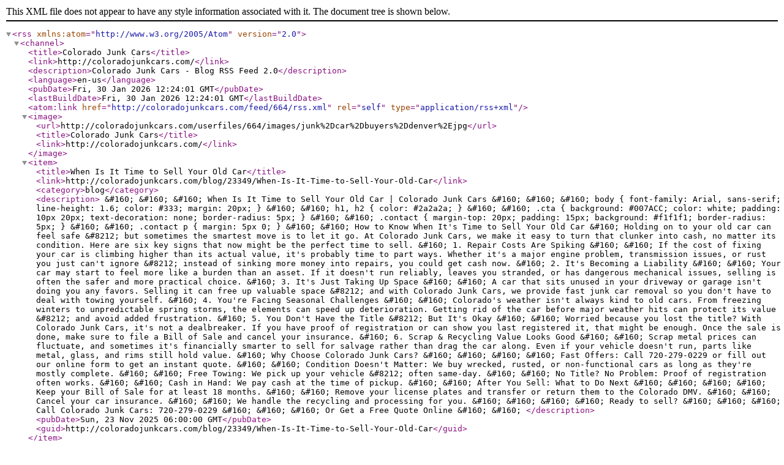

--- FILE ---
content_type: text/xml
request_url: https://coloradojunkcars.com/feed/664/rss.xml?t=20230319075808
body_size: 46054
content:
<?xml version="1.0" encoding="US-ASCII"?>
<rss version="2.0" xmlns:atom="http://www.w3.org/2005/Atom">
<channel>
  <title>Colorado Junk Cars</title>
  <link>http://coloradojunkcars.com/</link>
  <description>Colorado Junk Cars - Blog RSS Feed 2.0</description>
  <language>en-us</language>
  <pubDate>Fri, 30 Jan 2026 12:24:01 GMT</pubDate>
  <lastBuildDate>Fri, 30 Jan 2026 12:24:01 GMT</lastBuildDate>
  <atom:link href="http://coloradojunkcars.com/feed/664/rss.xml" rel="self" type="application/rss+xml" />
  <image>
    <url>http&#x3a;&#x2f;&#x2f;coloradojunkcars.com&#x2f;userfiles&#x2f;664&#x2f;images&#x2f;junk&#x25;2Dcar&#x25;2Dbuyers&#x25;2Ddenver&#x25;2Ejpg</url>
    <title>Colorado Junk Cars</title>
    <link>http://coloradojunkcars.com/</link>
  </image>
  <item>
    <title>When Is It Time to Sell Your Old Car</title>
    <link>http://coloradojunkcars.com/blog/23349/When-Is-It-Time-to-Sell-Your-Old-Car</link>
    <category>blog</category>
    <description>&#xd;&#xa;&#xd;&#xa;&#xd;&#xa;&#x26;&#x23;160&#x3b; &#xd;&#xa;&#x26;&#x23;160&#x3b; &#xd;&#xa;&#x26;&#x23;160&#x3b; When Is It Time to Sell Your Old Car &#x7c; Colorado Junk Cars&#xd;&#xa;&#x26;&#x23;160&#x3b; &#xd;&#xa;&#x26;&#x23;160&#x3b; &#x26;&#x23;160&#x3b; body &#x7b; font-family&#x3a; Arial, sans-serif&#x3b; line-height&#x3a; 1.6&#x3b; color&#x3a; &#x23;333&#x3b; margin&#x3a; 20px&#x3b; &#x7d;&#xd;&#xa;&#x26;&#x23;160&#x3b; &#x26;&#x23;160&#x3b; h1, h2 &#x7b; color&#x3a; &#x23;2a2a2a&#x3b; &#x7d;&#xd;&#xa;&#x26;&#x23;160&#x3b; &#x26;&#x23;160&#x3b; .cta &#x7b; background&#x3a; &#x23;007ACC&#x3b; color&#x3a; white&#x3b; padding&#x3a; 10px 20px&#x3b; text-decoration&#x3a; none&#x3b; border-radius&#x3a; 5px&#x3b; &#x7d;&#xd;&#xa;&#x26;&#x23;160&#x3b; &#x26;&#x23;160&#x3b; .contact &#x7b; margin-top&#x3a; 20px&#x3b; padding&#x3a; 15px&#x3b; background&#x3a; &#x23;f1f1f1&#x3b; border-radius&#x3a; 5px&#x3b; &#x7d;&#xd;&#xa;&#x26;&#x23;160&#x3b; &#x26;&#x23;160&#x3b; .contact p &#x7b; margin&#x3a; 5px 0&#x3b; &#x7d;&#xd;&#xa;&#x26;&#x23;160&#x3b; &#xd;&#xa;&#xd;&#xa;&#xd;&#xa;&#xd;&#xa;&#x26;&#x23;160&#x3b; How to Know When It&#x27;s Time to Sell Your Old Car&#xd;&#xa;&#xd;&#xa;&#x26;&#x23;160&#x3b; Holding on to your old car can feel safe &#x26;&#x23;8212&#x3b; but sometimes the smartest move is to let it go. At Colorado Junk Cars, we make it easy to turn that clunker into cash, no matter its condition. Here are six key signs that now might be the perfect time to sell.&#xd;&#xa;&#xd;&#xa;&#x26;&#x23;160&#x3b; 1. Repair Costs Are Spiking &#x26;&#x23;160&#x3b;&#xd;&#xa;&#x26;&#x23;160&#x3b; If the cost of fixing your car is climbing higher than its actual value, it&#x27;s probably time to part ways. Whether it&#x27;s a major engine problem, transmission issues, or rust you just can&#x27;t ignore &#x26;&#x23;8212&#x3b; instead of sinking more money into repairs, you could get cash now.&#xd;&#xa;&#xd;&#xa;&#x26;&#x23;160&#x3b; 2. It&#x27;s Becoming a Liability &#x26;&#x23;160&#x3b;&#xd;&#xa;&#x26;&#x23;160&#x3b; Your car may start to feel more like a burden than an asset. If it doesn&#x27;t run reliably, leaves you stranded, or has dangerous mechanical issues, selling is often the safer and more practical choice.&#xd;&#xa;&#xd;&#xa;&#x26;&#x23;160&#x3b; 3. It&#x27;s Just Taking Up Space &#x26;&#x23;160&#x3b;&#xd;&#xa;&#x26;&#x23;160&#x3b; A car that sits unused in your driveway or garage isn&#x27;t doing you any favors. Selling it can free up valuable space &#x26;&#x23;8212&#x3b; and with Colorado Junk Cars, we provide fast junk car removal so you don&#x27;t have to deal with towing yourself.&#xd;&#xa;&#xd;&#xa;&#x26;&#x23;160&#x3b; 4. You&#x27;re Facing Seasonal Challenges &#x26;&#x23;160&#x3b;&#xd;&#xa;&#x26;&#x23;160&#x3b; Colorado&#x27;s weather isn&#x27;t always kind to old cars. From freezing winters to unpredictable spring storms, the elements can speed up deterioration. Getting rid of the car before major weather hits can protect its value &#x26;&#x23;8212&#x3b; and avoid added frustration.&#xd;&#xa;&#xd;&#xa;&#x26;&#x23;160&#x3b; 5. You Don&#x27;t Have the Title &#x26;&#x23;8212&#x3b; But It&#x27;s Okay &#x26;&#x23;160&#x3b;&#xd;&#xa;&#x26;&#x23;160&#x3b; Worried because you lost the title&#x3f; With Colorado Junk Cars, it&#x27;s not a dealbreaker. If you have proof of registration or can show you last registered it, that might be enough. Once the sale is done, make sure to file a Bill of Sale and cancel your insurance.&#xd;&#xa;&#xd;&#xa;&#x26;&#x23;160&#x3b; 6. Scrap &#x26; Recycling Value Looks Good &#x26;&#x23;160&#x3b;&#xd;&#xa;&#x26;&#x23;160&#x3b; Scrap metal prices can fluctuate, and sometimes it&#x27;s financially smarter to sell for salvage rather than drag the car along. Even if your vehicle doesn&#x27;t run, parts like metal, glass, and rims still hold value.&#xd;&#xa;&#xd;&#xa;&#x26;&#x23;160&#x3b; Why Choose Colorado Junk Cars&#x3f; &#x26;&#x23;160&#x3b;&#xd;&#xa;&#x26;&#x23;160&#x3b; &#xd;&#xa;&#x26;&#x23;160&#x3b; &#x26;&#x23;160&#x3b; Fast Offers&#x3a; Call 720-279-0229 or fill out our online form to get an instant quote.&#xd;&#xa;&#x26;&#x23;160&#x3b; &#x26;&#x23;160&#x3b; Condition Doesn&#x27;t Matter&#x3a; We buy wrecked, rusted, or non-functional cars as long as they&#x27;re mostly complete.&#xd;&#xa;&#x26;&#x23;160&#x3b; &#x26;&#x23;160&#x3b; Free Towing&#x3a; We pick up your vehicle &#x26;&#x23;8212&#x3b; often same-day.&#xd;&#xa;&#x26;&#x23;160&#x3b; &#x26;&#x23;160&#x3b; No Title&#x3f; No Problem&#x3a; Proof of registration often works.&#xd;&#xa;&#x26;&#x23;160&#x3b; &#x26;&#x23;160&#x3b; Cash in Hand&#x3a; We pay cash at the time of pickup.&#xd;&#xa;&#x26;&#x23;160&#x3b; &#xd;&#xa;&#xd;&#xa;&#x26;&#x23;160&#x3b; After You Sell&#x3a; What to Do Next &#x26;&#x23;160&#x3b;&#xd;&#xa;&#x26;&#x23;160&#x3b; &#xd;&#xa;&#x26;&#x23;160&#x3b; &#x26;&#x23;160&#x3b; Keep your Bill of Sale for at least 18 months.&#xd;&#xa;&#x26;&#x23;160&#x3b; &#x26;&#x23;160&#x3b; Remove your license plates and transfer or return them to the Colorado DMV.&#xd;&#xa;&#x26;&#x23;160&#x3b; &#x26;&#x23;160&#x3b; Cancel your car insurance.&#xd;&#xa;&#x26;&#x23;160&#x3b; &#x26;&#x23;160&#x3b; We handle the recycling and processing for you.&#xd;&#xa;&#x26;&#x23;160&#x3b; &#xd;&#xa;&#xd;&#xa;&#x26;&#x23;160&#x3b; &#xd;&#xa;&#x26;&#x23;160&#x3b; &#x26;&#x23;160&#x3b; Ready to sell&#x3f; &#x26;&#x23;160&#x3b;&#xd;&#xa;&#x26;&#x23;160&#x3b; &#x26;&#x23;160&#x3b; Call Colorado Junk Cars&#x3a; 720-279-0229 &#x26;&#x23;160&#x3b;&#xd;&#xa;&#x26;&#x23;160&#x3b; &#x26;&#x23;160&#x3b; Or Get a Free Quote Online &#x26;&#x23;160&#x3b;&#xd;&#xa;&#x26;&#x23;160&#x3b; &#xd;&#xa;&#xd;&#xa;&#xd;&#xa;</description>
    
    <pubDate>Sun, 23 Nov 2025 06:00:00 GMT</pubDate>
    <guid>http://coloradojunkcars.com/blog/23349/When-Is-It-Time-to-Sell-Your-Old-Car</guid>
  </item>

  <item>
    <title>What Is a Car Title &#x26; Do You Need It to Sell Your Car&#x3f;</title>
    <link>http://coloradojunkcars.com/blog/23348/What-Is-a-Car-Title---Do-You-Need-It-to-Sell-Your-Car-</link>
    <category>blog</category>
    <description>When you&#x27;re ready to sell your vehicle, a key piece of paperwork &#x26;&#x23;8212&#x3b; the car title &#x26;&#x23;8212&#x3b; often becomes the sticking point. Missing or mishandled titles are among the most common reasons a sale stalls or the payout gets delayed. In this guide, we&#x27;ll walk you through what a car title is, why it matters, and whether you can still sell your vehicle even if you don&#x27;t have one.&#xd;&#xa;&#xd;&#xa;What is a car title&#x3f;&#xd;&#xa;&#xd;&#xa;Think of the title as the legal certificate that shows who owns the vehicle. While the exact design and wording vary from state to state, it typically includes the owner&#x27;s name, the vehicle identification number &#x28;VIN&#x29;, liability liens &#x28;if any&#x29;, and signature lines for transfers. Once you sell the vehicle, you sign the title over to the buyer &#x26;&#x23;8212&#x3b; and they submit it to the DMV to register the car in their name.&#xd;&#xa;&#xd;&#xa;Why is your title important&#x3f;&#xd;&#xa;&#xd;&#xa;Your car title does a lot of heavy lifting&#x3a;&#xd;&#xa;&#xd;&#xa;&#xd;&#xa;	&#xd;&#xa;	It signals ownership and ensures you&#x27;re legally allowed to sell the vehicle.&#xd;&#xa;	&#xd;&#xa;	&#xd;&#xa;	It documents any major issues &#x26;&#x23;8212&#x3b; like if the vehicle is branded &#x22;salvage,&#x22; &#x22;junk,&#x22; or &#x22;flood-damaged&#x22; &#x26;&#x23;8212&#x3b; and these classifications affect value and resale potential.&#xd;&#xa;	&#xd;&#xa;	&#xd;&#xa;	It protects both buyer and seller by creating a clear paper trail of who is responsible for the vehicle.&#xd;&#xa;	&#xd;&#xa;&#xd;&#xa;&#xd;&#xa;Because title types vary widely &#x28;clean, rebuilt, salvage, junk, lemon, flood, etc.&#x29;, it&#x27;s essential to know exactly what your title says &#x26;&#x23;8212&#x3b; it may impact the price you get.&#xd;&#xa;&#xd;&#xa;What&#x27;s in a car title&#x3f;&#xd;&#xa;&#xd;&#xa;Most titles include&#x3a;&#xd;&#xa;&#xd;&#xa;&#xd;&#xa;	&#xd;&#xa;	Owner&#x27;s full name and address&#xd;&#xa;	&#xd;&#xa;	&#xd;&#xa;	Vehicle&#x27;s VIN&#xd;&#xa;	&#xd;&#xa;	&#xd;&#xa;	Mileage at time of sale&#xd;&#xa;	&#xd;&#xa;	&#xd;&#xa;	Weight or class information&#xd;&#xa;	&#xd;&#xa;	&#xd;&#xa;	Any lienholder listed&#xd;&#xa;	&#xd;&#xa;	&#xd;&#xa;	Sections for signatures, dates of sale, buyer and seller info&#xd;&#xa;	&#xd;&#xa;&#xd;&#xa;&#xd;&#xa;Even if your title doesn&#x27;t look exactly like a sample you expect, these are the typical elements you should see.&#xd;&#xa;&#xd;&#xa;Car title replacement&#xd;&#xa;&#xd;&#xa;Lost your title&#x3f; You can often replace it by submitting an application to your state&#x27;s DMV. Some states allow an online request, others require a trip to the office and payment of a small fee. Once a new title is issued, destroy the old one &#x26;&#x23;8212&#x3b; only the issued document is legally valid.&#xd;&#xa;&#xd;&#xa;Title vs. Registration&#x3a; What&#x27;s the difference&#x3f;&#xd;&#xa;&#xd;&#xa;&#xd;&#xa;	&#xd;&#xa;	Title&#x3a; Establishes ownership of the vehicle.&#xd;&#xa;	&#xd;&#xa;	&#xd;&#xa;	Registration&#x3a; Confirms your car is legally permitted to be driven &#x28;or exist&#x29; on public roads&#x3b; it&#x27;s tied to tax, licensing or tag fees, not necessarily ownership transfer.&#xd;&#xa;	&#xd;&#xa;&#xd;&#xa;&#xd;&#xa;Understanding the difference ensures you don&#x27;t mix them up during the selling process.&#xd;&#xa;&#xd;&#xa;Can you sell your car without a title&#x3f;&#xd;&#xa;&#xd;&#xa;Yes &#x26;&#x23;8212&#x3b; you can sell a vehicle without a title, but expect some hurdles&#x3a;&#xd;&#xa;&#xd;&#xa;&#xd;&#xa;	&#xd;&#xa;	Without a title, many buyers will offer less because they assume extra risk or extra work.&#xd;&#xa;	&#xd;&#xa;	&#xd;&#xa;	You&#x27;ll need alternative proof of ownership &#x28;e.g., bill of sale, vehicle history, lien release&#x29;.&#xd;&#xa;	&#xd;&#xa;	&#xd;&#xa;	Be transparent&#x3a; When you get a quote, inform the buyer you don&#x27;t have a title and let them adjust their offer accordingly.&#xd;&#xa;	&#xd;&#xa;&#xd;&#xa;&#xd;&#xa;For example, here at Colorado Junk Cars, we often purchase vehicles without titles &#x26;&#x23;8212&#x3b; because we handle the extra legwork and paperwork. We&#x27;ve designed our process to be simple and convenient for sellers just like you.&#xd;&#xa;</description>
    
    <pubDate>Sat, 22 Nov 2025 06:00:00 GMT</pubDate>
    <guid>http://coloradojunkcars.com/blog/23348/What-Is-a-Car-Title---Do-You-Need-It-to-Sell-Your-Car-</guid>
  </item>

  <item>
    <title>We Buy Junk Cars</title>
    <link>http://coloradojunkcars.com/blog/19014/We-Buy-Junk-Cars</link>
    <category>blog</category>
    <description>We Cash For Any Car. No Title is fine.&#x26;&#x23;194&#x3b;&#x26;&#x23;160&#x3b;</description>
    
    <pubDate>Wed, 27 Mar 2019 06:00:00 GMT</pubDate>
    <guid>http://coloradojunkcars.com/blog/19014/We-Buy-Junk-Cars</guid>
  </item>

  <item>
    <title>Let Us Pay Your Diagnostic Fee&#x21; &#x28;Applies To Vehicles 2006 and Newer&#x29;</title>
    <link>http://coloradojunkcars.com/blog/8527/Let-Us-Pay-Your-Diagnostic-Fee---Applies-To-Vehicles-2006-and-Newer-</link>
    <category>blog</category>
    <description>Why pay for those costly vehicle repairs just to turn around and trade-in&#x2f;sell your used car&#x3f; Consider selling us your vehicle as-is. If we agree to buy your vehicle &#x28;year 2006 and newer only&#x29; we will even pay for your diagnostic fees.&#x2a;&#x26;&#x23;194&#x3b;&#x26;&#x23;160&#x3b;&#xd;&#xa;&#xd;&#xa;How It Works&#x3a;&#x26;&#x23;194&#x3b;&#x26;&#x23;160&#x3b;&#xd;&#xa;&#xd;&#xa;&#xd;&#xa;	Recieve An Offer&#x3a;&#x26;&#x23;194&#x3b;&#x26;&#x23;160&#x3b;Fill Out Our Short Contact Form&#x26;&#x23;194&#x3b;&#x26;&#x23;160&#x3b;http&#x3a;&#x2f;&#x2f;coloradojunkcars.com&#x2f;get-a-quote&#x26;&#x23;194&#x3b;&#x26;&#x23;160&#x3b;or Call Us At 720-279-0229.&#x26;&#x23;194&#x3b;&#x26;&#x23;160&#x3b;&#x2a;While not all vehicles year 2006&#x2b;&#x26;&#x23;194&#x3b;&#x26;&#x23;160&#x3b;qualify for our &#x22;pay for your diagnostics&#x22; program, we do make offers on all Complete vehicle.&#x26;&#x23;194&#x3b;&#x26;&#x23;160&#x3b;&#xd;&#xa;	Accept Our Offer.&#x26;&#x23;194&#x3b;&#x26;&#x23;160&#x3b;If you accept our offer we make arrangements in a 1 hour window.&#x26;&#x23;194&#x3b;&#x26;&#x23;160&#x3b;We come to you and pick up your vehicle with one of our towing affiliates.&#x26;&#x23;194&#x3b;&#x26;&#x23;160&#x3b;&#xd;&#xa;	Get Paid Cash&#x3a;&#x26;&#x23;194&#x3b;&#x26;&#x23;160&#x3b;Our driver arrives&#x26;&#x23;194&#x3b;&#x26;&#x23;160&#x3b;and pays you cash on the spot. They will also privide you with a detailed Bill Of Sale. It really is that simple&#x21;&#xd;&#xa;&#xd;&#xa;</description>
    
    <pubDate>Tue, 06 Dec 2016 06:00:00 GMT</pubDate>
    <guid>http://coloradojunkcars.com/blog/8527/Let-Us-Pay-Your-Diagnostic-Fee---Applies-To-Vehicles-2006-and-Newer-</guid>
  </item>

  <item>
    <title>Google provides us with excellent exposure to potential customers. For that we are thankful&#x21;</title>
    <link>http://coloradojunkcars.com/blog/6043/Google-provides-us-with-excellent-exposure-to-potential-customers--For-that-we-are-thankful-</link>
    <category>blog</category>
    <description></description>
    
    <pubDate>Wed, 08 Jun 2016 06:00:00 GMT</pubDate>
    <guid>http://coloradojunkcars.com/blog/6043/Google-provides-us-with-excellent-exposure-to-potential-customers--For-that-we-are-thankful-</guid>
  </item>

  <item>
    <title>Google Map from a customer.</title>
    <link>http://coloradojunkcars.com/blog/6029/Google-Map-from-a-customer-</link>
    <category>blog</category>
    <description></description>
    
    <pubDate>Tue, 07 Jun 2016 06:00:00 GMT</pubDate>
    <guid>http://coloradojunkcars.com/blog/6029/Google-Map-from-a-customer-</guid>
  </item>

  <item>
    <title>The process of recycling junk cars</title>
    <link>http://coloradojunkcars.com/blog/5233/The-process-of-recycling-junk-cars</link>
    <category>blog</category>
    <description>You have had enough with your old car and you take the decision to sell it. Once you make the call to a Denver junkyard, they will come, pay cash and tow it away. Did you wonder what happens to your car after you sell it&#x3f; Here is a brief outline of the recycling process that is carried out at Denver salvage yards.&#xd;&#xa;Fluids&#xd;&#xa;Your car contains a wide variety of fluids and they have the potential to cause a lot of harm if they are exposed to the environment. It has been identified that a junk car has around 5 to 10 gallons of fluid in it. They include power steering fluid, brake fluid, transmission fluid, Freon, fuel, antifreeze and engine oil. In order to dispose of these fluids without creating a negative impact on the environment, a recycling process is carried out. Freon that can be found in the air conditioning system can contribute towards the depletion of ozone layer. Freon is being used as a refrigerant but properly recycled can be used for low income families. In addition, motor oil is being used to cater the energy requirements of power plants and furnaces as they never wear out. Likewise, when the antifreeze is drained, it is cleaned properly in order to eliminate all the contaminants such as oils and metals. Consumers reuse antifreeze in an effort to save money and in doing so help the environment.&#xd;&#xa;Pulled Parts&#xd;&#xa;Even though your car is an old one, some parts of it can be in good condition. These components are pulled out at your local Denver junkyard for the purpose of reselling. All the pulled parts are cleaned and reconditioned properly before testing them. If they pass, they are being released to the market for the use of people in need. The commonly pulled parts of a typical car include alternators, batteries, axels, starters, transmissions and engines. In addition, outer components such as mirrors, bumpers, doors and hoods also have a huge demand.&#xd;&#xa;Recycled Parts&#xd;&#xa;Some of the parts need to be recycled before they are put to the second hand market. For example, dead batteries cannot be left in a single place because they contain toxic ingredients such as lead. However, lead can be removed effectively from the old batteries to make them new. In fact, 90&#x25; of the lead can be recycled. Batteries are one of the most recycled parts in junk vehicles. In fact, 98&#x25; if the junk car batteries are recycled. Just like lead, the plastic content in the batteries are also recycled. The plastic can be washed and melted to make pellets. Then they can be used as cases for new batteries.&#xd;&#xa;The tires of junk cars can also be recycled in an efficient manner. From the recent studies, it has been identified that millions of car types are being put out to pasture per year. However, 85&#x25; of them can be repurposed. The recycled tires can be used for a wide variety of applications. For example, they are being used to create cushioning for playgrounds, sent to paper mills as fuel and are used during highway asphalt. 50&#x25; of a typical car is made out of plastic. They can also be recycled in order to make packing material, plastic bottles and plastic caps.&#xd;&#xa;Steel&#xd;&#xa;About 60&#x25; of the weight of a junk car comes from steel and iron. As you already know, steel and iron takes a lot of time to decompose. Therefore, necessary steps are taken in order to recycle these metal parts. In fact, 18 million tons of steel is recycled per year. Before the steel recycling process, all the fluids are drained and useable parts are pulled out. Then they are flattened with a crusher. After that, fist sized bits are created with the help of a shredding machine. A large magnet is being used during this process to separate steel from other materials. The recycled steel is used during the manufacturing process of new cars. For example, 25&#x25; of the steel in doors, hood, panels and trunks come from recycled junk cars. In addition, they are being used in a variety of household appliances, bridges, airplane hangars, elevators, furnaces, construction materials and cans. The recycling process of steel has the potential to save a tremendous amount of energy as well. In addition, the durability of steel makes it an ideal material to be recycled.&#xd;&#xa;Other metals&#xd;&#xa;A variety of other metals can also be found in junk cars. Aluminum holds a prominent place out of them. In fact, aluminum is being used to reduce the overall weight of the car and increase its fuel efficiency. Therefore, most of the components of a car, including transmission fluid coolers, radiators, alternator housings, engine heads, cases and wheels are made out of aluminum. Some of the cars even come along with aluminum fenders and hoods. Around 90&#x25; of the aluminum in a typical car can be recycled and they are being used during the manufacturing process of new cars.&#xd;&#xa;Some Platinum Group Metals such as rhodium, palladium and platinum can also be found in a junk car. These metals have a high demand because they are rare and precious. They are mainly used in catalytic converters in order to minimize harmful emissions. Around 1 to 15 grams of these precious metals are recovered during the recycling process. As they are precious, recycling even a small amount can be worth. The recycled precious metals are then used in electronic appliances and catalytic converters.&#xd;&#xa;Now you have a clear understanding on what happens to your junk car after you sell it. Around 85&#x25; of junk cars can be recycled in an effective manner. Therefore, you are encouraged to sell them to an Aurora junkyard to help protect the world in which we live. &#x26;&#x23;194&#x3b;&#x26;&#x23;160&#x3b;&#x26;&#x23;194&#x3b;&#x26;&#x23;160&#x3b;</description>
    
    <pubDate>Thu, 21 Apr 2016 06:00:00 GMT</pubDate>
    <guid>http://coloradojunkcars.com/blog/5233/The-process-of-recycling-junk-cars</guid>
  </item>

  <item>
    <title>How to sell a car on Craigslist.</title>
    <link>http://coloradojunkcars.com/blog/4936/How-to-sell-a-car-on-Craigslist-</link>
    <category>blog</category>
    <description>How to sell your used car on Craigslist&#xd;&#xa;There are many people who live in the modern world who don&#x26;&#x23;226&#x3b;&#x26;&#x23;8364&#x3b;&#x26;&#x23;8482&#x3b;t have any idea of what they should do with their old cars. Selling it on Craigslist is considered one of the best options available for those looking to sell their cars. Generally, selling to a private party is more financially beneficial for both the buyer and the seller.&#xd;&#xa;Craigslist is definitely considered the best place available on Internet to place classified ads. You can think of selling any product or service on Craigslist. Here are the steps that you need to follow when you are selling your used car on Craigslist.&#xd;&#xa;&#xd;&#xa;	Make sure what you have and what is needed - As you already know, you are not the only person who is trying to sell a used car on Craigslist. Therefore, you need to post your advertisement in such a way so that you can get the attention of others. You need to have a proper title for the ad, damage disclosure agreement and a bill of sale.&#xd;&#xa;	Determine the value of your car &#x26;&#x23;226&#x3b;&#x26;&#x23;8364&#x3b;&#x22; Before you place the advertisement, you need to have a clear understanding of its used value. You can start off by analyzing the damages of your car. In addition, you will need to determine the actual Kelly Blue Book Value of the car. You need to figure out the right sale price of your car in order to sell it without losing money or going through the frustration of showing it to 100 people but never actually selling.&#xd;&#xa;	Take some photos &#x26;&#x23;226&#x3b;&#x26;&#x23;8364&#x3b;&#x22; The Craigslist advertisements with photos receive a lot of attention when compared to others without pictures. Therefore, you need to capture some real images of your car before placing the advertisement. It is better if you can clean up your car before taking these images to create a positive impression on the minds of buyers.&#xd;&#xa;	Gather all information &#x26;&#x23;226&#x3b;&#x26;&#x23;8364&#x3b;&#x22; Now we have come to the last step of preparation stage. You need to gather all information related to your car, including the model, make and manufactured year. You should also have a clear understanding about its features and damages as you are going to be questioned by potential buyers.&#xd;&#xa;&#xd;&#xa;Now you have all the information and let&#x26;&#x23;226&#x3b;&#x26;&#x23;8364&#x3b;&#x26;&#x23;8482&#x3b;s see how to create your account in Craigslist and post the advertisement&#xd;&#xa;&#xd;&#xa;&#xd;&#xa;	Creating the account &#x26;&#x23;226&#x3b;&#x26;&#x23;8364&#x3b;&#x22; Creating an account in Craigslist is simple and anyone can do it within a couple of minutes. There are two types of accounts in Craigslist, which are known as continuous accounts and one-time post accounts. It is better to create a continuous account as you can edit the information of posted ads whenever you want. You just need to enter the username, email address and password to create an account.&#xd;&#xa;	Creating the new post &#x26;&#x23;226&#x3b;&#x26;&#x23;8364&#x3b;&#x22; Now you have created the account and it is the time to post your ad after logging in. You can simply click on &#x26;&#x23;226&#x3b;&#x26;&#x23;8364&#x3b;&#x26;&#x23;339&#x3b;New Posting&#x26;&#x23;226&#x3b;&#x26;&#x23;8364&#x3b;&#x26;&#x23;157&#x3b; to post the ad. Then you need to select &#x26;&#x23;226&#x3b;&#x26;&#x23;8364&#x3b;&#x26;&#x23;339&#x3b;For sale by owner&#x26;&#x23;226&#x3b;&#x26;&#x23;8364&#x3b;&#x26;&#x23;157&#x3b; followed by &#x26;&#x23;226&#x3b;&#x26;&#x23;8364&#x3b;&#x26;&#x23;339&#x3b;Cars and Trucks by Owner&#x26;&#x23;226&#x3b;&#x26;&#x23;8364&#x3b;&#x26;&#x23;157&#x3b;. You are provided with the ability to control the visibility of your advertisement based on the geographical area.&#xd;&#xa;	Writing an effective post &#x26;&#x23;226&#x3b;&#x26;&#x23;8364&#x3b;&#x22; The next step would be to compile your advertisement as an effective post. In fact, the way you compose your advertisement can make a big difference. You need to include a clear headline as most of the Craigslist users tend to open advertisements after reading the headline. In addition, you need to use short paragraphs to help the viewer read it with minimum hassle. It is better to stay away from capital letters and tacky symbols when compiling your Craigslist ad. In addition, you need to be informative and creative, especially when selling a junk car. Make sure you give plenty of information to the readers such as the history, color and condition to keep them away from confusion. You can also think about including KBB information in here. It is extremely important to be honest when posting the ad. You should only include real information in the advertisement. In addition, you should never forget to include photos.&#xd;&#xa;	Pricing your junk car &#x26;&#x23;226&#x3b;&#x26;&#x23;8364&#x3b;&#x22; In order to sell your junk car in a marketplace like Craigslist, you need to price it properly. In order to get a better understanding of the market price, you can do a simple research on Craigslist itself and look for the price of cars with similar conditions. Then you need to price your junk car reasonably to sell it within a short period of time.&#xd;&#xa;	Things to watch out for &#x26;&#x23;226&#x3b;&#x26;&#x23;8364&#x3b;&#x22; It is important to keep several facts in mind when selling a junk car on Craigslist. When you are creating the advertisement, it is recommended to use the built-in proxy option of the website, instead of including your personal information. This can help you to stay away from spammers and scammers. In addition, you need to be careful not to give any personal information to others. When you are dealing with Craigslist buyers, you should only accept cash. You should never accept a checks or PayPal payments. You will have to meet the buyer in person when making the transaction. You should not meet him at a venue that he recommends, unless it is a public place. Even if you are going to a public place, you need to accompany someone with you.&#xd;&#xa;&#xd;&#xa;If you follow all these steps, you will not find it a difficult task to sell your junk car on Craigslist. Once you post the advertisement, you will be contacted by many auto junkyards as they are interested in the parts of your vehicle. Also many Denver junk car buyers may contact you. You can think about selling the car for them as well.</description>
    
    <pubDate>Tue, 22 Mar 2016 06:00:00 GMT</pubDate>
    <guid>http://coloradojunkcars.com/blog/4936/How-to-sell-a-car-on-Craigslist-</guid>
  </item>

  <item>
    <title>Sell My Junk Car For Cash Denver</title>
    <link>http://coloradojunkcars.com/blog/4483/Sell-My-Junk-Car-For-Cash-Denver</link>
    <category>blog</category>
    <description>The automotive salvage business is booming and more consumers are realizing how much value their broken down cars have. We buy clunkers in Denver, Colorado every day&#x21; Most people who look at a junk car see something ugly, beat up, and not worth a dime. &#x26;&#x23;194&#x3b;&#x26;&#x23;160&#x3b;However, the lucky people who go online and search for answers on where to get &#x26;&#x23;226&#x3b;&#x26;&#x23;8364&#x3b;&#x26;&#x23;732&#x3b;cash for my car&#x26;&#x23;226&#x3b;&#x26;&#x23;8364&#x3b;&#x26;&#x23;8482&#x3b;, quickly understand their car does still hold value&#x21; How much will a junk yard pay for my car&#x3f; We won&#x26;&#x23;226&#x3b;&#x26;&#x23;8364&#x3b;&#x26;&#x23;8482&#x3b;t be able to answer that until you call us. &#x26;&#x23;194&#x3b;&#x26;&#x23;160&#x3b;Many of our customers are thrilled to hear we are going to actually pay them to remove their car. This one of many reasons we love what we do&#x21;&#xd;&#xa;&#x26;&#x23;194&#x3b;&#x26;&#x23;160&#x3b;&#xd;&#xa;Colorado Junk Cars is Denver&#x26;&#x23;226&#x3b;&#x26;&#x23;8364&#x3b;&#x26;&#x23;8482&#x3b;s leading junk car removal service. Just check out our reviews.&#x26;&#x23;194&#x3b;&#x26;&#x23;160&#x3b; Our phone is constantly ringing with people who what to be paid for their wrecked cars, mechanically damaged cars, or broken down vehicles. We provide a green alternative to disposing of your auto.&#x26;&#x23;194&#x3b;&#x26;&#x23;160&#x3b;&#xd;&#xa;&#x26;&#x23;194&#x3b;&#x26;&#x23;160&#x3b;&#xd;&#xa;We pay cash for cars in and around Denver, CO. Call us Today for a Free Quote&#x21; 720-279-0229</description>
    
    <pubDate>Tue, 16 Feb 2016 06:00:00 GMT</pubDate>
    <guid>http://coloradojunkcars.com/blog/4483/Sell-My-Junk-Car-For-Cash-Denver</guid>
  </item>

  <item>
    <title>Sell My Wrecked Truck</title>
    <link>http://coloradojunkcars.com/blog/4408/Sell-My-Wrecked-Truck</link>
    <category>blog</category>
    <description>If you&#x26;&#x23;226&#x3b;&#x26;&#x23;8364&#x3b;&#x26;&#x23;8482&#x3b;ve been involved in an accident and are wondering where do I sell my wrecked truck or SUV, or get it out of the tow companies impound lot, Colorado Junk Cars will pay you cash for your Wrecked Truck and pick it up for free. Many times it doesn&#x26;&#x23;226&#x3b;&#x26;&#x23;8364&#x3b;&#x26;&#x23;8482&#x3b;t make sense to carry full coverage insurance on your vehicle. Unfortunately, if you don&#x26;&#x23;226&#x3b;&#x26;&#x23;8364&#x3b;&#x26;&#x23;8482&#x3b;t have coverage or roadside assistance local law enforcement will tow and impound your vehicle. Guess who is out of pocket even more&#x3f; That&#x26;&#x23;226&#x3b;&#x26;&#x23;8364&#x3b;&#x26;&#x23;8482&#x3b;s right, you. On top of the fee to tow to their impound, towing companies charge a fee for every day your vehicle is in the impound.&#xd;&#xa;We&#x26;&#x23;226&#x3b;&#x26;&#x23;8364&#x3b;&#x26;&#x23;8482&#x3b;ve seen our would be customers lose their wrecked truck to these tow impounds because they either can&#x26;&#x23;226&#x3b;&#x26;&#x23;8364&#x3b;&#x26;&#x23;8482&#x3b;t pay the daily storage fee or where would they store it if they could. Our Denver wrecked car buyer program is the answer&#x21; Call Colorado Junk Cars today to sell your wrecked truck and we will get your truck out of the tow lot. We will pay you cash on the spot. Don&#x26;&#x23;226&#x3b;&#x26;&#x23;8364&#x3b;&#x26;&#x23;8482&#x3b;t wait until you have incurred &#x24;500&#x2b; of fees.&#xd;&#xa;Call &#x28;720&#x29; 279-0229 or visit www.coloradojunkcars.com for an immediate cash offer on your wrecked truck.</description>
    
    <pubDate>Thu, 04 Feb 2016 06:00:00 GMT</pubDate>
    <guid>http://coloradojunkcars.com/blog/4408/Sell-My-Wrecked-Truck</guid>
  </item>

  <item>
    <title>What Are My Options If I Have Wrecked My Car&#x3f;</title>
    <link>http://coloradojunkcars.com/blog/4349/What-Are-My-Options-If-I-Have-Wrecked-My-Car-</link>
    <category>blog</category>
    <description>I talk to hundreds of people each week that have been involved in an automotive accident and want out of their car. Smart consumers do not want a wrecked car even if its repaired perfectly. Insurance companies generally tell their customers they are responsible to repair the car to &#x22;pre-accident&#x22; condition. This is the agreement they have with their customer, generally called an insurance policy or binder. When I&#x26;&#x23;226&#x3b;&#x26;&#x23;8364&#x3b;&#x26;&#x23;8482&#x3b;m talking to consumers the question always arises&#x3b; Is it really possible to &#x22;restore&#x22; a vehicle to pre-accident condition&#x3f; The answer is a resounding NO. Even if your truck or car is repaired with absolute precision by human hands, there&#x26;&#x23;226&#x3b;&#x26;&#x23;8364&#x3b;&#x26;&#x23;8482&#x3b;ll be inconsistencies and&#x2f;or flaws. The welds won&#x27;t be done by the assembly line robots and the parts will not be dipped in the proper metal baths&#x26;&#x23;226&#x3b;&#x26;&#x23;8364&#x3b;&#x26;&#x23;166&#x3b;More importantly your car or truck will never have the same value it did before the accident mainly due to the accident history.&#xd;&#xa;What can I do about this&#x3f; Attempt to be informed with our suggestions to get the most out of your vehicle insurance claim&#x3a;&#xd;&#xa;When your car&#x26;&#x23;226&#x3b;&#x26;&#x23;8364&#x3b;&#x26;&#x23;8482&#x3b;s repair estimate is performed, ask the body shop for a digital copy via email along with the pictures &#x28;images&#x29;. That can be shown to additional collision shops that may offer to repair your truck or car for less money. More importantly, you may discover that your insurance companies estimate is low and you need more money to get your auto repaired to &#x22;pre-accident&#x22; value&#x21;&#xd;&#xa;Always receive a cash offer for the damaged car &#x22;as-is&#x22;. You can call 720-279-0229 or email the repair estimate to brettmorton&#x40;coloradojunkcars.com and our dedicated car buyers will respond quickly with a cash offer that includes us towing it away. Many times it makes sense to keep the repair check and you&#x26;&#x23;226&#x3b;&#x26;&#x23;8364&#x3b;&#x26;&#x23;8482&#x3b;re your wrecked car or truck &#x22;as-is&#x22;.&#xd;&#xa;Remind your insurance adjuster that you&#x26;&#x23;226&#x3b;&#x26;&#x23;8364&#x3b;&#x26;&#x23;8482&#x3b;re the customer. Especially since you have been loyal to their company. Remind the adjuster how many long you have been with the company. You might get a little more cooperation if you inform them of the possibility you may switch companies.&#xd;&#xa;There are over 65,000 collisions per year in the US alone. Only half of them have coverage and are consequently repaired or totaled. Most consumers just want &#x22;out&#x22; of their vehicle after a wreck. Think about how many television ads you have to watch and how many of them are insurance companies vying for your business&#x21; Ask yourself if they would be doing that much advertising if their business was not profitable&#x3f;&#xd;&#xa;If you&#x27;ve just had a wreck and you too do not want to keep the vehicle, call ColoradoJunkCars.com. We buy damaged cars and trucks throughout Denver, in any condition.&#xd;&#xa;For more information, call &#x28;720&#x29; 279-0229 to speak to local car buyer. Consultations are always free and could be very beneficial.</description>
    
    <pubDate>Mon, 25 Jan 2016 06:00:00 GMT</pubDate>
    <guid>http://coloradojunkcars.com/blog/4349/What-Are-My-Options-If-I-Have-Wrecked-My-Car-</guid>
  </item>

  <item>
    <title>Should I Let My Uncle Repair My Vehicle&#x3f;</title>
    <link>http://coloradojunkcars.com/blog/4286/Should-I-Let-My-Uncle-Repair-My-Vehicle-</link>
    <category>blog</category>
    <description>My mechanic says it will cost me &#x24;3500 for an engine rebuild. What should I do&#x3f; Is that too expensive&#x3f;&#x26;&#x23;194&#x3b;&#x26;&#x23;160&#x3b;&#xd;&#xa;This question was asked recently by one of our customers and it brings up several good points everyone should know about auto repair. Did you know that a mechanic can fix just the internal part of your engine that failed&#x3f; For example, you have rod knocking or a spun bearing, a &#x27;shade tree mechanic&#x27; may only quote you &#x24;1500 and an honest automotive repair facility would quote at &#x24;3500. Letting&#x26;&#x23;194&#x3b;&#x26;&#x23;160&#x3b;Uncle Joe, twice removed, repair your vehicle in an effort to save some money will only bring about more problems.&#xd;&#xa;&#xd;&#xa;One of the main issues with going this route is that Uncle Joe is only going to fix what is broken &#x28;the symptom&#x29; and preform a complete engine rebuild &#x28;the cause&#x29;. Often times, like Uncle Joe, these unqualified mechanics will not replace gaskets that appear ok to the eye. This is a huge no-no, because once you break the seal of a gasket the life expectancy is then reduced significantly. After putting in a large amount of money to fix your car, you&#x27;d be lucky to get 3,000 miles out of this type of shotty repair. And Uncle Joe&#x3f; He gains &#x24;1350 in profit &#x28;because he only bought minimal parts for the job&#x29; and wishes he could find a sucker like this every week. Of course it only takes half a brain for Uncle Joe to warn you before you agree that this could &#x27;only last a year or two&#x27; to save face. Usually these mechanics will say it&#x27;s hard to tell or there&#x27;s no guarantee but you are desperate to have your vehicle back and think you can&#x27;t afford the &#x24;3500 full rebuild.&#x26;&#x23;194&#x3b;&#x26;&#x23;160&#x3b;&#xd;&#xa;&#xd;&#xa;Do yourself a favor, take your &#x24;1500 and buy an older Honda Civic &#x28;from a quality individual PLEASE, that is crucial&#x21;&#x29;. Then when you can afford a newer, more desirable car you can probably sell that Honda for the same price you paid. However, if you decide to go with a shady mechanic off of Craiglist then by all means call Colorado Junk Cars after your car breaks down and we will be happy to purchase and tow away free of charge. Save the hate mail that is only a joke...kind of.&#xd;&#xa;&#xd;&#xa;&#x26;&#x23;194&#x3b;&#x26;&#x23;160&#x3b;</description>
    
    <pubDate>Wed, 13 Jan 2016 06:00:00 GMT</pubDate>
    <guid>http://coloradojunkcars.com/blog/4286/Should-I-Let-My-Uncle-Repair-My-Vehicle-</guid>
  </item>

  <item>
    <title>We Buy Junk Cars in Arvada, CO.</title>
    <link>http://coloradojunkcars.com/blog/4121/We-Buy-Junk-Cars-in-Arvada--CO-</link>
    <category>blog</category>
    <description>With the automotive industry booming, the need for new vehicles is soaring. At the same time, the number of vehicles that are abandoned and put away as &#x26;&#x23;226&#x3b;&#x26;&#x23;8364&#x3b;&#x26;&#x23;732&#x3b;junk vehicles&#x26;&#x23;226&#x3b;&#x26;&#x23;8364&#x3b;&#x26;&#x23;8482&#x3b; for recycling is soaring even high. However, these vehicles which are deemed to be &#x26;&#x23;226&#x3b;&#x26;&#x23;8364&#x3b;&#x26;&#x23;732&#x3b;obsolete&#x26;&#x23;226&#x3b;&#x26;&#x23;8364&#x3b;&#x26;&#x23;8482&#x3b; bring immense value for anyone who&#x26;&#x23;226&#x3b;&#x26;&#x23;8364&#x3b;&#x26;&#x23;8482&#x3b;s looking for parts for his vehicles, whilst recycling the parts that can be reused. The disposing of parts that can&#x26;&#x23;226&#x3b;&#x26;&#x23;8364&#x3b;&#x26;&#x23;8482&#x3b;t be salvaged is another integral part of automotive salvage. With spare parts and accessories for some of the previously high-in-demand vehicles becoming rare, the use of these vehicles is becoming more important by the day.&#xd;&#xa;&#x26;&#x23;194&#x3b;&#x26;&#x23;160&#x3b;&#xd;&#xa;The salvage industry contributes to the mitigation of one of the biggest issues the automotive industry faces, which is the amount of waste it produces. Around 75&#x25; of the parts in a vehicle can be reused, which is an ideal way to minimize on the impact of automotive waste that has on the environment. It&#x26;&#x23;226&#x3b;&#x26;&#x23;8364&#x3b;&#x26;&#x23;8482&#x3b;s also an economical way rather than using brand new parts for a vehicle.&#xd;&#xa;&#x26;&#x23;194&#x3b;&#x26;&#x23;160&#x3b;&#xd;&#xa;Automotive salvaging has 3 basic steps. The first step is called the &#x26;&#x23;226&#x3b;&#x26;&#x23;8364&#x3b;&#x26;&#x23;732&#x3b;Pre-treatment which accounts for the dismantling of the vehicle and draining it of all the fluids. The fluids themselves can either be reused or recycled.&#xd;&#xa;&#x26;&#x23;194&#x3b;&#x26;&#x23;160&#x3b;&#xd;&#xa;&#x26;&#x23;194&#x3b;&#x26;&#x23;160&#x3b;&#xd;&#xa;The components such as the tires, and battery can be reused as well. The parts such as the front or rear ends, body panels and bumpers, motors, wheels and electronics are high in demand for replacement parts, The remaining parts can be used as scrap metal,&#x26;&#x23;194&#x3b;&#x26;&#x23;160&#x3b; after being treated by a crusher, and the nonmetallic parts can be utilized for landfilling. Which all contribute to some kind of a use for your wrecked vehicle.&#xd;&#xa;&#x26;&#x23;194&#x3b;&#x26;&#x23;160&#x3b;&#xd;&#xa;Other than the fact that these vehicles can save you money through cheap spare parts and accessories, another way to save more money from a vehicle repair is to go for scrap vehicles, if the repair in question is an insurance claim.&#xd;&#xa;&#x26;&#x23;194&#x3b;&#x26;&#x23;160&#x3b;&#xd;&#xa;Vehicle lovers always like to find accessories to their rare and out of production vehicles for a cheap price in junk yards.&#x26;&#x23;194&#x3b;&#x26;&#x23;160&#x3b; That would not only save them money from having to order brand new parts, but also would keep the vehicles running without issues.&#xd;&#xa;&#x26;&#x23;194&#x3b;&#x26;&#x23;160&#x3b;&#xd;&#xa;A junkyard could help you to earn an extra income as well. If you have a broken down vehicle that you won&#x26;&#x23;226&#x3b;&#x26;&#x23;8364&#x3b;&#x26;&#x23;8482&#x3b;t be using, taking it to a junkyard will earn you a reasonable income whilst helping others who are in want of spare parts with a constant supply whilst mitigating environmental pollution caused by scrap vehicles. Therefore, you can earn some valuable cash for your obsolete car if you take it to a junkyard, whilst contributing the society at the same time.&#xd;&#xa;&#x26;&#x23;194&#x3b;&#x26;&#x23;160&#x3b;</description>
    
    <pubDate>Mon, 28 Dec 2015 06:00:00 GMT</pubDate>
    <guid>http://coloradojunkcars.com/blog/4121/We-Buy-Junk-Cars-in-Arvada--CO-</guid>
  </item>

  <item>
    <title>Sell Your Car For Cash In Aurora Colorado</title>
    <link>http://coloradojunkcars.com/blog/4119/Sell-Your-Car-For-Cash-In-Aurora-Colorado</link>
    <category>blog</category>
    <description>What you need to know about Junk cars aurora, wrecked cars, cash for cars companies&#xd;&#xa;You can transform your old motor vehicle to quick gold by selling your mangled, damaged or disfigured car or some of its parts. Your new classy lavish car will ultimately lose its taste to your eyes and you will consider putting it aside. Time is of essence with every moving part of a machine because each passing day means a diminished value. Fortunate enough, there are dealers whose interest is based on those broken unwanted parts or the obsolete vintage fuel guzzlers parked with their naked rims in your garage.&#xd;&#xa;Old cars can fetch some good money to help buy you a new car. Sometimes accidents happen that transform your sleek car into junk, unwanted remains of scrap metal. The cost of repairing the car may be too high and unrealistic compared to purchasing a new one. You may opt to store some intact parts that can be used to repair other damaged parts. Towing costs can be too exaggerated if the distance is very long and leaving the broken parts anywhere is a breach of the law in many countries globally.&#xd;&#xa;Companies that will help relieve off your Junk cars aurora, wrecked cars, cash for cars are the best alternative for many car owners wishing to dispose their old vehicles. These may be online auctioneers that greatly chip in massive contribution towards lessening your burdens of selling your old trucks or even broken ones. The dealers are easily accessible without great hassles either by locating their physical addresses if they are locally available or by getting them online.&#xd;&#xa;Certain features matter when it comes to selecting the particular company to sell your machinery to. For instance, some will require that you deliver your machinery to their premises or their towing policy dictates that extra fees are deducted from the cash they give to you. Some will tow the salvaged car free of charge. The advantage with such is that you won&#x26;&#x23;226&#x3b;&#x26;&#x23;8364&#x3b;&#x26;&#x23;8482&#x3b;t have to undergo unnecessary deductions or worries of how to deliver your parts to their premises. The online auctioneers that may not be having agents or other representatives in your place would mean using your own money to pay for the shipping fees.&#xd;&#xa;The mode of payment matters with these companies too. For junk cars, wrecked cars or cash for cars companies, the basic mode of payment is instant cash at hand. Why wait for post -poned cheques that you might not even be sure of their viability when you had the opportunity to exchange your machinery for cash in the first place&#x3f; You may argue that having some pending cash might salvage you at a time of need other than having it in your pocket and not using it. I would agree but my concern is geared towards having your one at hand than the ten you have to go a long way to get.&#xd;&#xa;Any limited company has a set of rules that govern its operations and require registration with appropriate authorities.&#x26;&#x23;194&#x3b;&#x26;&#x23;160&#x3b; Checking for the details of the salvage and towing company before commencing any transaction with them is a wise idea that I will not charge you for. Just like any other field, scammers exist and are known to take advantage of na&#x26;&#x23;195&#x3b;&#x26;&#x23;175&#x3b;ve people who don&#x26;&#x23;226&#x3b;&#x26;&#x23;8364&#x3b;&#x26;&#x23;8482&#x3b;t give a hoot about the business partners&#x26;&#x23;226&#x3b;&#x26;&#x23;8364&#x3b;&#x26;&#x23;8482&#x3b; legal qualifications.&#x26;&#x23;194&#x3b;&#x26;&#x23;160&#x3b; Legal requirements involve having valid licenses and certifications that are proof of the company&#x26;&#x23;226&#x3b;&#x26;&#x23;8364&#x3b;&#x26;&#x23;8482&#x3b;s existence. For online companies, a more detailed scrutiny of websites and references without forgetting to take a closer look at online reviews will give you an idea of whom you are dealing with. Hence, you will be assured of trustable partners.&#xd;&#xa;Competent salvage and tow companies have experts who estimate the value of your unwanted vehicle that you intend to dispose. This ensures that there is no oppression of any kind in terms of price for value of item. Whatever the type of vehicle and the condition in which it is, the appropriate value is estimated and you are given the full amount without extra hassles. These companies take these unwanted parts for recycling as a means of boosting the economy through environmental conservation.&#xd;&#xa;Having a known registered legal buying and towing company exempts you from the hassles of looking for buyers for your old motor vehicle parts. Furthermore, you don&#x26;&#x23;226&#x3b;&#x26;&#x23;8364&#x3b;&#x26;&#x23;8482&#x3b;t have to pay for advertising costs especially if you run a commercial company that shuffles its machinery simultaneously. Transport costs are also scrapped from your budget and you are assured of getting cash immediately you exchange it for the machinery. Having established relations with a specific dealer such as the junk cars, wrecked cars, cash for cars companies will even give you an easier time.&#xd;&#xa;How available a company is to tend to your needs also matters before starting any legal dealings with it. Most competent companies will provide their contacts so that they are accessible most if not all of the time. Having a functional customer&#x26;&#x23;194&#x3b;&#x26;&#x23;160&#x3b;service department promotes professionalism and reliability.&#x26;&#x23;194&#x3b;&#x26;&#x23;160&#x3b;</description>
    
    <pubDate>Wed, 23 Dec 2015 06:00:00 GMT</pubDate>
    <guid>http://coloradojunkcars.com/blog/4119/Sell-Your-Car-For-Cash-In-Aurora-Colorado</guid>
  </item>

  <item>
    <title>How to Get Cash for My Junk Car</title>
    <link>http://coloradojunkcars.com/blog/4031/How-to-Get-Cash-for-My-Junk-Car</link>
    <category>blog</category>
    <description>How to Get Cash for Your Junk Car&#xd;&#xa;&#x26;&#x23;194&#x3b;&#x26;&#x23;160&#x3b;&#xd;&#xa;Selling junk cars can be difficult. Most people don&#x26;&#x23;226&#x3b;&#x26;&#x23;8364&#x3b;&#x26;&#x23;8482&#x3b;t want them, and a lot of car dealers want to jip you on their worth. However, there is another option for you&#x3a; automotive salvage companies or a car junkyard. These places will pay you cash for cars regardless if it&#x26;&#x23;226&#x3b;&#x26;&#x23;8364&#x3b;&#x26;&#x23;8482&#x3b;s a wrecked car or a broken down car.&#xd;&#xa;&#x26;&#x23;194&#x3b;&#x26;&#x23;160&#x3b;&#xd;&#xa;Finding one that&#x26;&#x23;226&#x3b;&#x26;&#x23;8364&#x3b;&#x26;&#x23;8482&#x3b;s reputable and honest can be a difficult task. But not to worry, we do honest business.&#xd;&#xa;&#x26;&#x23;194&#x3b;&#x26;&#x23;160&#x3b;&#xd;&#xa;If you&#x26;&#x23;226&#x3b;&#x26;&#x23;8364&#x3b;&#x26;&#x23;8482&#x3b;re looking for a no-hassle solution to selling your wrecked car, a junkyard may be the option for you.&#xd;&#xa;&#x26;&#x23;194&#x3b;&#x26;&#x23;160&#x3b;&#xd;&#xa;Selling and getting rid of your junk a car is easier than you think. Car salvages will evaluate your car and then give you a quote based on the year, make, model, and condition, among other factors.&#xd;&#xa;&#x26;&#x23;194&#x3b;&#x26;&#x23;160&#x3b;&#xd;&#xa;So how exactly do you get money for your junk car at a car salvage or junk cars yard&#x3f; It&#x26;&#x23;226&#x3b;&#x26;&#x23;8364&#x3b;&#x26;&#x23;8482&#x3b;s simple, easy, and quick.&#xd;&#xa;&#x26;&#x23;194&#x3b;&#x26;&#x23;160&#x3b;&#xd;&#xa;First, you let us know the year, make, and model of the vehicle. A car&#x26;&#x23;226&#x3b;&#x26;&#x23;8364&#x3b;&#x26;&#x23;8482&#x3b;s worth begins with these three factors. Next, we evaluate what is wrong with your car. If it&#x26;&#x23;226&#x3b;&#x26;&#x23;8364&#x3b;&#x26;&#x23;8482&#x3b;s easily fixed or what parts can be salvaged.&#xd;&#xa;&#x26;&#x23;194&#x3b;&#x26;&#x23;160&#x3b;&#xd;&#xa;We also consider the city where it&#x26;&#x23;226&#x3b;&#x26;&#x23;8364&#x3b;&#x26;&#x23;8482&#x3b;s located. For instance, if the car isn&#x26;&#x23;226&#x3b;&#x26;&#x23;8364&#x3b;&#x26;&#x23;8482&#x3b;t working and you&#x26;&#x23;226&#x3b;&#x26;&#x23;8364&#x3b;&#x26;&#x23;8482&#x3b;d like us to pick it up, that&#x26;&#x23;226&#x3b;&#x26;&#x23;8364&#x3b;&#x26;&#x23;8482&#x3b;s something to be considered as well.&#xd;&#xa;&#x26;&#x23;194&#x3b;&#x26;&#x23;160&#x3b;&#xd;&#xa;Also, whether or not you own the title or have the keys will help us gauge the value of the car. From there, we&#x26;&#x23;226&#x3b;&#x26;&#x23;8364&#x3b;&#x26;&#x23;8482&#x3b;ll gather any other important information we need, and give you a quote. You don&#x26;&#x23;226&#x3b;&#x26;&#x23;8364&#x3b;&#x26;&#x23;8482&#x3b;t even have to come to us to get a quote. You can do it over the phone or fill out a form online from the comfort of your home.&#xd;&#xa;&#x26;&#x23;194&#x3b;&#x26;&#x23;160&#x3b;&#xd;&#xa;What&#x26;&#x23;226&#x3b;&#x26;&#x23;8364&#x3b;&#x26;&#x23;8482&#x3b;s even better is our prices are competitive. Meaning we will outbid any other junkyard service in Colorado who gives you a bid higher than ours.&#xd;&#xa;&#x26;&#x23;194&#x3b;&#x26;&#x23;160&#x3b;&#xd;&#xa;It&#x26;&#x23;226&#x3b;&#x26;&#x23;8364&#x3b;&#x26;&#x23;8482&#x3b;s that easy and it&#x26;&#x23;226&#x3b;&#x26;&#x23;8364&#x3b;&#x26;&#x23;8482&#x3b;s a quick process so you can stop stressing about selling your wrecked car &#x26;&#x23;226&#x3b;&#x26;&#x23;8364&#x3b;&#x22; only 15 minutes. You can set up an appointment with us, and you&#x26;&#x23;226&#x3b;&#x26;&#x23;8364&#x3b;&#x26;&#x23;8482&#x3b;re good to go. We&#x26;&#x23;226&#x3b;&#x26;&#x23;8364&#x3b;&#x26;&#x23;8482&#x3b;ll take it off your hands and give you money in return.&#xd;&#xa;&#x26;&#x23;194&#x3b;&#x26;&#x23;160&#x3b;&#xd;&#xa;Plus, salvaging your vehicle to a car salvage helps minimize economical and environmental issues. Your car and its parts will be reused and recycled.&#xd;&#xa;&#x26;&#x23;194&#x3b;&#x26;&#x23;160&#x3b;&#xd;&#xa;If you have more questions about cash for cars or selling your broken down car, contact us today at 720-279-0229&#x21;</description>
    
    <pubDate>Tue, 15 Dec 2015 06:00:00 GMT</pubDate>
    <guid>http://coloradojunkcars.com/blog/4031/How-to-Get-Cash-for-My-Junk-Car</guid>
  </item>

  <item>
    <title>We Pay Cash For Cars Without Title </title>
    <link>http://coloradojunkcars.com/blog/3997/We-Pay-Cash-For-Cars-Without-Title-</link>
    <category>blog</category>
    <description>Hey, if you know just a tiny little bit about cars I bet you would most likely have come across words such as&#x3a; salvage vehicles, junk cars, salvage titles, etc. They all mean one thing, wrecked or broken down cars.&#xd;&#xa;I will give you a quick run-down about why vehicles attain such a title, and then I go right ahead and tell you how your vehicle can be issued a salvage title and how you can benefit from your junk cars.&#xd;&#xa;WHAT IS A SALVAGE TITLE&#x3f;&#xd;&#xa;Now, a salvage title &#x28;as it is officially called&#x29; is a title given to cars that have been damaged in accidents, fire, natural disasters or stolen &#x28;and hasn&#x26;&#x23;226&#x3b;&#x26;&#x23;8364&#x3b;&#x26;&#x23;8482&#x3b;t been recovered for more than 21 days by the cops&#x29;, which also, in some other cases, indicates that the vehicle has been regarded as a total loss by insurance companies that hold claim on it. Each state, territory, or province in the US differs in their criteria for determining if a car is to be issued an automotive salvage title or not.&#xd;&#xa;HOW TO OBTAIN A SALVAGE TITLE FOR YOUR JUNK CARS&#xd;&#xa;Obtaining a salvage title for your vehicles can be done in very simple and easy steps&#x3a;&#xd;&#xa;First, the current vehicle title would need to be transferred to a salvage title. This can be done by filling an application for salvage title form issued by the state &#x28;whatever state in the US you reside in&#x29; where you will state all the reasons why your vehicle is deemed &#x26;&#x23;226&#x3b;&#x26;&#x23;8364&#x3b;&#x26;&#x23;339&#x3b;No longer road worthy&#x26;&#x23;226&#x3b;&#x26;&#x23;8364&#x3b;&#x26;&#x23;157&#x3b;.&#xd;&#xa;Secondly, as soon as the form is completed, the state will issue a salvage title. This title permits you to sell off your junk vehicle without having to fix it.&#xd;&#xa;YOUR BENEFIT&#x3f;&#xd;&#xa;Bad news&#x3a; your car is now a junk. Good news&#x3a; it&#x26;&#x23;226&#x3b;&#x26;&#x23;8364&#x3b;&#x26;&#x23;8482&#x3b;s not a totally worthless junk, and you could still make a few bucks off it. There are literally hundreds &#x28;if not thousands&#x29; of cash for cars outfits in the US, willing to pay you to have your junk car e.g. Colorado Junk Cars. Here, I will show you three easy steps on how to junk-a-car&#x3a;&#xd;&#xa;Step 1&#x3a; Show us your salvage title document or give us a lowdown on your wrecked car&#x3a; cause of damage, type of car, etc.&#xd;&#xa;Step 2&#x3a; Tell us where you are and we&#x26;&#x23;226&#x3b;&#x26;&#x23;8364&#x3b;&#x26;&#x23;8482&#x3b;d come around and tow the junk for free, totally&#x21;&#xd;&#xa;Step 3&#x3a; Once your salvage title has been reviewed and your junk car analyzed, we&#x26;&#x23;226&#x3b;&#x26;&#x23;8364&#x3b;&#x26;&#x23;8482&#x3b;d pay you straight up. It doesn&#x26;&#x23;226&#x3b;&#x26;&#x23;8364&#x3b;&#x26;&#x23;8482&#x3b;t get any easier than that&#x21;</description>
    
    <pubDate>Mon, 07 Dec 2015 06:00:00 GMT</pubDate>
    <guid>http://coloradojunkcars.com/blog/3997/We-Pay-Cash-For-Cars-Without-Title-</guid>
  </item>

  <item>
    <title>We Buy Wrecked Cars and Damaged Cars</title>
    <link>http://coloradojunkcars.com/blog/3962/We-Buy-Wrecked-Cars-and-Damaged-Cars</link>
    <category>blog</category>
    <description>Colorado Junk Cars&#xd;&#xa;&#xd;&#xa;&#x26;&#x23;194&#x3b;&#x26;&#x23;160&#x3b; &#x26;&#x23;194&#x3b;&#x26;&#x23;160&#x3b; &#x26;&#x23;194&#x3b;&#x26;&#x23;160&#x3b; &#x26;&#x23;194&#x3b;&#x26;&#x23;160&#x3b; Every now and then we all need to do some spring cleaning, both inside and outside the home. Inside is pretty easy, but outside can sometimes be a real hassle, especially if you have lots of old junk lying around that is of no use to you. The biggest hassle can often be old junk cars that you can&#x27;t move and are only sitting there ruining your yard and collecting rust. You need to ask yourself this question, &#x27;How can I junk my car&#x3f;&#x27;&#xd;&#xa;&#x26;&#x23;194&#x3b;&#x26;&#x23;160&#x3b; &#x26;&#x23;194&#x3b;&#x26;&#x23;160&#x3b; &#x26;&#x23;194&#x3b;&#x26;&#x23;160&#x3b; &#x26;&#x23;194&#x3b;&#x26;&#x23;160&#x3b; Well at Colorado Junk Cars we pay you cash for your broken down car. We take cars from Denver, Littleton, Boulder, and all over Colorado. With years of experience under our belt we can give you the best deal for your old or wrecked car today, and have you on your way to cleaning up that yard, and earning some cash while you do it.&#xd;&#xa;&#xd;&#xa;&#x26;&#x23;194&#x3b;&#x26;&#x23;160&#x3b;How It Works&#xd;&#xa;&#xd;&#xa;&#x26;&#x23;194&#x3b;&#x26;&#x23;160&#x3b; &#x26;&#x23;194&#x3b;&#x26;&#x23;160&#x3b; &#x26;&#x23;194&#x3b;&#x26;&#x23;160&#x3b; &#x26;&#x23;194&#x3b;&#x26;&#x23;160&#x3b; What you need to do first is get yourself a quote. This can be done via coloradojunkcars.com or buy calling our qualified staff. You will be asked some question such as what is wrong with the car, the license plate number, where the car is etc. After this you will be given a fair and honest quote of what kind of cash we can give you.&#xd;&#xa;&#x26;&#x23;194&#x3b;&#x26;&#x23;160&#x3b; &#x26;&#x23;194&#x3b;&#x26;&#x23;160&#x3b; &#x26;&#x23;194&#x3b;&#x26;&#x23;160&#x3b; &#x26;&#x23;194&#x3b;&#x26;&#x23;160&#x3b; In the space of fifteen minutes we will then have reserved an appointment and have al the information needed to meet you at the vehicle at the time specified. This is,quality service born out of years of experience and excellent customer service.,,,,,,,,,,, Most other junk car services require a title for you to be able to junk a car with them, but we don&#x27;t. We take any damaged or ugly cars, trucks, and SUV&#x27;s, and will give you the fairest price on the, market.&#xd;&#xa;&#xd;&#xa;Then What&#x3f;&#xd;&#xa;&#xd;&#xa;&#x26;&#x23;194&#x3b;&#x26;&#x23;160&#x3b; &#x26;&#x23;194&#x3b;&#x26;&#x23;160&#x3b; &#x26;&#x23;194&#x3b;&#x26;&#x23;160&#x3b; &#x26;&#x23;194&#x3b;&#x26;&#x23;160&#x3b;After you sell your vehicle to us we reuse it in a number of ways. Our business aims to give back to the community of Colorado by working with other recycling businesses to improve the economic and environmental quality of our community.&#xd;&#xa;&#xd;&#xa;	Useable parts will be sold as second hand&#xd;&#xa;	Panels, glass, doors, etc will be used for model repair in body shops&#xd;&#xa;	Older vehicles will be recycled&#xd;&#xa;&#xd;&#xa;&#xd;&#xa;&#x26;&#x23;194&#x3b;&#x26;&#x23;160&#x3b; &#x26;&#x23;194&#x3b;&#x26;&#x23;160&#x3b; &#x26;&#x23;194&#x3b;&#x26;&#x23;160&#x3b; &#x26;&#x23;194&#x3b;&#x26;&#x23;160&#x3b; You can rest assured that your vehicle will be reused or recycled in the best way possible. We have made it our mission to give you the best quotes, excellent customer service, easy ways to get rid of your old cars for cash, and a clear conscience in knowing that you are helping the economic growth of your community.&#xd;&#xa;&#xd;&#xa;&#x26;&#x23;194&#x3b;&#x26;&#x23;160&#x3b; &#x26;&#x23;194&#x3b;&#x26;&#x23;160&#x3b; &#x26;&#x23;194&#x3b;&#x26;&#x23;160&#x3b; &#x26;&#x23;194&#x3b;&#x26;&#x23;160&#x3b; For more information on Colorado Junk Cars, visit our website, or find it straight from the horses mouth by checking out our Google reviews. These outstanding testimonies tell the real story of the great customer service that you can expect when you choose our company to help you get rid of your unwanted junk cars. ,</description>
    
    <pubDate>Wed, 02 Dec 2015 06:00:00 GMT</pubDate>
    <guid>http://coloradojunkcars.com/blog/3962/We-Buy-Wrecked-Cars-and-Damaged-Cars</guid>
  </item>

  <item>
    <title>Sell My Car Fast for Cash</title>
    <link>http://coloradojunkcars.com/blog/3532/Sell-My-Car-Fast-for-Cash</link>
    <category>blog</category>
    <description>If you are looking to sell your wrecked, damaged, or broken down car please contact Colorado Junk Cars. We recommend that you first contact other companies then call us. You will soon find out that we pay the most cash for vehicle less than 10 years old. We have been the largest junk car buyer in Colorado for the last 3 years because we simply pay more. Don&#x27;t pay outrageous repair bills just to have another major mechanical failure shortly thereafter. Call 720-279-0229 and let Colorado Junk Cars make this process as smooth as possible.</description>
    
    <pubDate>Mon, 30 Nov 2015 06:00:00 GMT</pubDate>
    <guid>http://coloradojunkcars.com/blog/3532/Sell-My-Car-Fast-for-Cash</guid>
  </item>

  <item>
    <title>Sell Your Junk Car For Cash</title>
    <link>http://coloradojunkcars.com/blog/3496/Sell-Your-Junk-Car-For-Cash</link>
    <category>blog</category>
    <description>Sell Your Junk Car For Cash&#xd;&#xa;Whether you have a junk car taking up space in your yard, have a totaled car that the insurance didn&#x26;&#x23;226&#x3b;&#x26;&#x23;8364&#x3b;&#x26;&#x23;8482&#x3b;t cover, or you just need a little extra cash, selling your car is easier than you think. No matter what condition your car is&#x26;&#x23;226&#x3b;&#x26;&#x23;8364&#x3b;&#x22;or even whether it runs or not&#x26;&#x23;226&#x3b;&#x26;&#x23;8364&#x3b;&#x22;Colorado Junk Cars can take your vehicle off your hands and give you cash. Here are a few things you need to know&#x3a;&#xd;&#xa;We Will Buy Your Junk Car No Matter What Shape It Is In&#xd;&#xa;A lot of people assume that since their car has sat in their yard for a long time, has been in a collision, or has serious internal damage that it can&#x26;&#x23;226&#x3b;&#x26;&#x23;8364&#x3b;&#x26;&#x23;8482&#x3b;t be sold. Fortunately that is not true. With Colorado Junk Cars, you can sell your car, truck, van, or SUV no matter how old, beat up, or ugly it is. In fact, it doesn&#x26;&#x23;226&#x3b;&#x26;&#x23;8364&#x3b;&#x26;&#x23;8482&#x3b;t even matter if it will not run at all&#x26;&#x23;226&#x3b;&#x26;&#x23;8364&#x3b;&#x22;we will still buy it&#x21; You don&#x26;&#x23;226&#x3b;&#x26;&#x23;8364&#x3b;&#x26;&#x23;8482&#x3b;t even have to haul it in yourself&#x3b; if your car doesn&#x26;&#x23;226&#x3b;&#x26;&#x23;8364&#x3b;&#x26;&#x23;8482&#x3b;t run but you would still like it sold, we will send a tow truck to pick it up absolutely free of charge.&#x26;&#x23;194&#x3b;&#x26;&#x23;160&#x3b; &#x26;&#x23;194&#x3b;&#x26;&#x23;160&#x3b;&#xd;&#xa;Get The Most Out Of Your Junk Car&#xd;&#xa;We pride ourselves on providing the most money possible for your vehicle. With years of experience and a team of experts, we value and assess each vehicle individually to ensure you are getting as much money as possible.&#xd;&#xa;Unlike a junk yard that may give you a simple base amount for your car to become scrap metal, we take into account what works and what doesn&#x26;&#x23;226&#x3b;&#x26;&#x23;8364&#x3b;&#x26;&#x23;8482&#x3b;t on your vehicle. Just because the transmission is shot doesn&#x26;&#x23;226&#x3b;&#x26;&#x23;8364&#x3b;&#x26;&#x23;8482&#x3b;t mean your car is only worth scrap. By taking this detailed approach, we are able to create a comprehensive quote that not only gets your old junk cars sold, but gets you top dollar.&#xd;&#xa;Selling Your Car Has Never Been Easier&#xd;&#xa;Not only will you get as much money as possible from your old vehicle, Colorado Junk Cars makes sure the entire process is easy. In just a few minutes you can have a quote and schedule a time for it to be picked up. Here&#x26;&#x23;226&#x3b;&#x26;&#x23;8364&#x3b;&#x26;&#x23;8482&#x3b;s how it works&#x3a;&#xd;&#xa;&#xd;&#xa;	You give us a call at &#x28;720&#x29; 279-0229. Once one of our specialists answer, they will ask you for the make, model, and year of the vehicle.&#xd;&#xa;	Once you have provided all of that information and let them know that you have the title in your name and the keys, they will ask what is wrong with the vehicle. Remember, it doesn&#x26;&#x23;226&#x3b;&#x26;&#x23;8364&#x3b;&#x26;&#x23;8482&#x3b;t matter what shape your car is in&#x3b; we will buy it no matter what.&#xd;&#xa;	After you explain any issues, they will instantly give you a quote, right over the phone. It&#x26;&#x23;226&#x3b;&#x26;&#x23;8364&#x3b;&#x26;&#x23;8482&#x3b;s that simple and takes less than 15 minutes.&#xd;&#xa;&#xd;&#xa;Sell Your Junk Car In Colorado Today&#xd;&#xa;Regardless of how old or broken down your car, truck, van, or SUV is, Colorado Junk Cars will pay you cash for your vehicle. With years of experience buying old vehicles, our expert staff makes sure you get top dollar for your junk cars. Get in touch with us at &#x28;720&#x29; 279-0229 today and get a free quote over the phone in just a few minutes.&#x26;&#x23;194&#x3b;&#x26;&#x23;160&#x3b;</description>
    
    <pubDate>Mon, 23 Nov 2015 06:00:00 GMT</pubDate>
    <guid>http://coloradojunkcars.com/blog/3496/Sell-Your-Junk-Car-For-Cash</guid>
  </item>

  <item>
    <title>Junk A Car Aurora</title>
    <link>http://coloradojunkcars.com/blog/2999/Junk-A-Car-Aurora</link>
    <category>blog</category>
    <description>How do I junk a car&#x3f; This is the number one question we get from consumers. Actually, most people don&#x27;t even realize a service like this even exists. They find junk car companies because the are faced with a dilemma and search the web. Their dilemma, generally, goes something like, &#x22;Do I pay this outrageous amount to my mechanic or body shop to repair my car or just buy a new car&#x3f;&#x22;&#xd;&#xa;&#xd;&#xa;Unfortunately, this is part of a vehicle&#x27;s life cycle. Cars and trucks are meant to break down eventually. Also wrecks are called accidents for a reason, they just happen. When you find yourself in this situation it is usually not the best thing for you financially&#x22;invest&#x22; more in your older vehicle.&#xd;&#xa;&#xd;&#xa;You would be shocked at how often an individual pays &#x24;4000&#x2b; to replace their engine and within a year their transmission goes out. Now they are looking at a &#x24;3,000&#x2b; repair bill for their transmission. They then decide to replace their transmission because they falsely assume they basically have a &#x22;brand new&#x22; car at that point. Also they feel committed to the car because of the recent investment in their engine. Often this is the wrong approach&#x21; But the dealers and repair shops love it. There is a good chance you will be nickle and dimed to death from this point with things like rack and pinion, gear box, ball joints, radiator, suspension, catalytic converter, wheel bearings, power steering pump, alternator, and the list goes on.&#xd;&#xa;&#xd;&#xa;&#xd;&#xa;As a rule of thumb any time a vehicle is over 100,000 miles and has a collision or major mechanical problems it is time to seriously consider selling the vehicle as is to a company like Colorado Junk Cars. All you have to do is call 720-279-0229 for a fast and friendly quote. If you decide to move forward we will schedule a 1 hour window for a driver to arrive, pay you cash, give you a bill of sale, and tow away your vehicle.&#x26;&#x23;194&#x3b;&#x26;&#x23;160&#x3b;</description>
    
    <pubDate>Tue, 17 Nov 2015 06:00:00 GMT</pubDate>
    <guid>http://coloradojunkcars.com/blog/2999/Junk-A-Car-Aurora</guid>
  </item>

  <item>
    <title>Junk Cars Littleton</title>
    <link>http://coloradojunkcars.com/blog/2994/Junk-Cars-Littleton</link>
    <category>blog</category>
    <description>Colorado Junk Cars is an auto salvage company located in Littleton, CO. We are Colorado&#x27;s largest junk car buyer. We have recently paid cash for cars in Chatfield, Roxborough, Columbine, Progress Park, and many other Littleton neighborhoods. If you would like to know the value of your junk car, truck, or RV please call us at 720-279-0229.</description>
    
    <pubDate>Sat, 14 Nov 2015 06:00:00 GMT</pubDate>
    <guid>http://coloradojunkcars.com/blog/2994/Junk-Cars-Littleton</guid>
  </item>

  <item>
    <title>Junk Cars Boulder </title>
    <link>http://coloradojunkcars.com/blog/2978/Junk-Cars-Boulder-</link>
    <category>blog</category>
    <description>Do you live in Boulder Colorado&#x3f; Are you wondering &#x22;Where can I sell my junk car&#x3f;&#x22;. Colorado Junk Cars specializes in paying cash for your broken down or wrecked vehicle. We are located in Boulder County and serve the Mapleton Hill, Dakota Ridge, Newlands, North Boulder Park, and NoBo neighborhoods just to name a few. Don&#x27;t trust an out of town company when you can go local. We strive to make the process very simple. Call us today at 720-279-0229 to find out how much your car is worth.&#x26;&#x23;194&#x3b;&#x26;&#x23;160&#x3b;</description>
    
    <pubDate>Thu, 12 Nov 2015 06:00:00 GMT</pubDate>
    <guid>http://coloradojunkcars.com/blog/2978/Junk-Cars-Boulder-</guid>
  </item>

  <item>
    <title>Sell My Junk Car </title>
    <link>http://coloradojunkcars.com/blog/2973/Sell-My-Junk-Car-</link>
    <category>blog</category>
    <description>The best junk car removal in Highlands Ranch&#x2f;Littleton CO&#xd;&#xa;&#x26;&#x23;194&#x3b;&#x26;&#x23;160&#x3b;&#xd;&#xa;If you have junk cars lying around in the Highlands Ranch, CO area, then be sure to check out Colorado Junk cars, you will get great value for your vehicle.&#x26;&#x23;194&#x3b;&#x26;&#x23;160&#x3b; Why leave the vehicle taking up valuable space on your property, eliminate the hassle instantly with just a click or phone call.&#x26;&#x23;194&#x3b;&#x26;&#x23;160&#x3b; Operators are standing by to be of assistance, getting rid of junk cars in Highlands Ranch, CO is now easier than ever.&#x26;&#x23;194&#x3b;&#x26;&#x23;160&#x3b; Create space on your property be removing damaged, wrecked or high-mileage cars that have served their purpose already.&#x26;&#x23;194&#x3b;&#x26;&#x23;160&#x3b; Let the professional junk car experts handle everything for you from start to finish.&#x26;&#x23;194&#x3b;&#x26;&#x23;160&#x3b; Get top dollar for your junk cars, trucks and SUV&#x27;s.&#x26;&#x23;194&#x3b;&#x26;&#x23;160&#x3b; An important note, they do not have to be running for you to get good cash. The towing and removal is always fast, free&#x26;&#x23;194&#x3b;&#x26;&#x23;160&#x3b; and arranged to fit your schedule.&#x26;&#x23;194&#x3b;&#x26;&#x23;160&#x3b;&#xd;&#xa;Nowadays, it&#x27;s more and more challenging to find the right business that can deliver on all their promises.&#x26;&#x23;194&#x3b;&#x26;&#x23;160&#x3b; Colorado junk cars has a solid reputation in the community, they aim to please with honest and reliable spirit to do business in a win-win for both parties.&#x26;&#x23;194&#x3b;&#x26;&#x23;160&#x3b; Allow the experts to remove your headache, so therefore you can focus your time and energy on other important tasks on your to-do list.&#x26;&#x23;194&#x3b;&#x26;&#x23;160&#x3b; As you can imagine the overall amount of cash paid out is dependent upon the condition of the vehicle and whether or not we salvage, junk or scrap your car.&#x26;&#x23;194&#x3b;&#x26;&#x23;160&#x3b; Contact us immediately for assistance.&#x26;&#x23;194&#x3b;&#x26;&#x23;160&#x3b; It&#x27;s our pleasure to serve great folks like you in the community.&#x26;&#x23;194&#x3b;&#x26;&#x23;160&#x3b; We will do our best to get you the best value you deserve for your vehicle.&#x26;&#x23;194&#x3b;&#x26;&#x23;160&#x3b; You are going to be in great hands.&#x26;&#x23;194&#x3b;&#x26;&#x23;160&#x3b; Colorado Junk Cars has the esteemed reputation of being Denver Metro Area&#x27;s most reliable junk car buyer.&#x26;&#x23;194&#x3b;&#x26;&#x23;160&#x3b; Our many years of experience truly makes us the trusted experts in this space.&#x26;&#x23;194&#x3b;&#x26;&#x23;160&#x3b; So many others may be out to rip you off, but not us, we are going to give you the most valuable offer possible.&#xd;&#xa;Everybody could use some extra cash to handle several things around the house or even just pay off a few bills.&#x26;&#x23;194&#x3b;&#x26;&#x23;160&#x3b; Get cash today for assets that you no longer use.&#x26;&#x23;194&#x3b;&#x26;&#x23;160&#x3b; To get rid of your junk cars in Highlands Ranch, CO, contact us immediately, don&#x27;t delay any further.&#x26;&#x23;194&#x3b;&#x26;&#x23;160&#x3b; It&#x27;s always best to get rid of junk cars that you are not using to make space for other items on your property.&#x26;&#x23;194&#x3b;&#x26;&#x23;160&#x3b; Our goal is to deliver fast and efficient, customer-friendly business.&#x26;&#x23;194&#x3b;&#x26;&#x23;160&#x3b; You will be so impressed by our stellar service that we hope you spread the word and tell all your friends and family too.&#x26;&#x23;194&#x3b;&#x26;&#x23;160&#x3b; Help us improve our local environment by teaming up to support our community.&#xd;&#xa;Please help us help you.&#x26;&#x23;194&#x3b;&#x26;&#x23;160&#x3b; Contact our team of passionate and dedicated junk car removal experts in Highlands Ranch, CO.&#x26;&#x23;194&#x3b;&#x26;&#x23;160&#x3b; Get great service and the cash you need immediately.&#x26;&#x23;194&#x3b;&#x26;&#x23;160&#x3b; It&#x27;s our pleasure to put some money in your hands to do whatever you want.</description>
    
    <pubDate>Wed, 11 Nov 2015 06:00:00 GMT</pubDate>
    <guid>http://coloradojunkcars.com/blog/2973/Sell-My-Junk-Car-</guid>
  </item>

  <item>
    <title>Sell My Junk Car for Cash</title>
    <link>http://coloradojunkcars.com/blog/2907/Sell-My-Junk-Car-for-Cash</link>
    <category>blog</category>
    <description>You might be asking yourself &#x22;How do I sell a junk car&#x3f;&#x22; It&#x27;s easy with Colorado Junk Cars. First you call us for a fast, friendly, FREE quote. Then, we schedule one of our experienced tow truck drivers to meet you and pickup your broken down car. Finally, the driver pays you cash and gives you a bill of sale. It really is that simple. We understand that this might be your first time in this situation &#x28;and hopefully your last&#x29; but rest assured that we buy thousands of wrecked or damaged cars every year and we are equipped to make the process of selling your car as easy as possible. Our buyers are located in Littleton, Parker, Centennial, and throughout the Denver metro area. Call 720-279-0229 today&#x21;</description>
    
    <pubDate>Thu, 05 Nov 2015 06:00:00 GMT</pubDate>
    <guid>http://coloradojunkcars.com/blog/2907/Sell-My-Junk-Car-for-Cash</guid>
  </item>

  <item>
    <title>Sell My Broken Down Car</title>
    <link>http://coloradojunkcars.com/blog/2778/Sell-My-Broken-Down-Car</link>
    <category>blog</category>
    <description>Where should I sell my broken down car&#x3f; This is a question you are probably asking if you have a repair estimate from your mechanic or body shop and don&#x27;t want to spend the money to fix it. Most of us don&#x27;t know what to do in this situation. Obviously you have to buy a different car but a dealer isn&#x27;t going to buy a vehicle that isn&#x27;t running or that is totaled from a wreck. So what do you do&#x3f; It&#x27;s simple, call Colorado Junk Cars at 720-279-0229. We buy cars in any condition. We buy cars that are perfectly running and we buy cars that have major mechanical failure &#x28;i.e. blown engine or transmission&#x29; or collision damage &#x28;i.e. a wreck that you, unfortunately, only had liability insurance&#x29;. We are a local company dedicated to providing a way for our cutomers to sell their damaged vehicle. Please call us for a free and friendly quote on the value of your damaged car, truck, or SUV. We service Centennial, Littleton, Parker, Denver and Aurora. Please call 720-279-0229</description>
    
    <pubDate>Wed, 28 Oct 2015 06:00:00 GMT</pubDate>
    <guid>http://coloradojunkcars.com/blog/2778/Sell-My-Broken-Down-Car</guid>
  </item>

  <item>
    <title>We Will Buy Your Company&#x27;s Fleet</title>
    <link>http://coloradojunkcars.com/blog/2771/We-Will-Buy-Your-Company-s-Fleet</link>
    <category>blog</category>
    <description>Is it time to upgrade your fleet&#x3f; Tired of dealing with salvage companies that only specialize in passenger vehicles&#x3f; Call Colorado Junk Cars. We specialize in buying semis, trailers, box trucks, flatbeds, tractors, and all other types of commercial vehicles. We buy perfectly running fleet vehicles too. The main reason our customers choose to uprgrade their companies fleet is DOT inspection compliance. Don&#x27;t worry we also buy traditional passenger vehicles from fleets every day as well.&#x26;&#x23;194&#x3b;&#x26;&#x23;160&#x3b;&#xd;&#xa;&#xd;&#xa;The types of companies we have purchased fleets from vary greatly. We have bought fleet vehicles from courier services. Colorado Junk Cars has bought fuel trucks from private airports. We have bought city buses from cities around the great state of Colorado. We have bought Peterbuilt, Kenworth, and Mack semis. We do not only buy non-running or damaged commercial vehicles. We are a company who specializes in &#x22;medium duty&#x22; trucks like the International 4700, 4300, Durastar and so many more.&#x26;&#x23;194&#x3b;&#x26;&#x23;160&#x3b;&#xd;&#xa;&#xd;&#xa;When it comes time to upgrade your fleet call us at 720-279-0229.</description>
    
    <pubDate>Tue, 27 Oct 2015 06:00:00 GMT</pubDate>
    <guid>http://coloradojunkcars.com/blog/2771/We-Will-Buy-Your-Company-s-Fleet</guid>
  </item>

  <item>
    <title>We Buy Junk Cars in Littleton Colorado</title>
    <link>http://coloradojunkcars.com/blog/2749/We-Buy-Junk-Cars-in-Littleton-Colorado</link>
    <category>blog</category>
    <description>Do you have a junk car that you badly want out of your driveway, but don&#x26;&#x23;226&#x3b;&#x26;&#x23;8364&#x3b;&#x26;&#x23;8482&#x3b;t know where to turn for help&#x3f; Well, now you can sell your used car fast and easy with Colorado Junk Car Buyers. Now you can stop wondering where to &#x26;&#x23;226&#x3b;&#x26;&#x23;8364&#x3b;&#x26;&#x23;339&#x3b;sell my car in Littelton&#x26;&#x23;226&#x3b;&#x26;&#x23;8364&#x3b;&#x26;&#x23;157&#x3b; and get the cash you want quickly and easily.&#xd;&#xa;Whether your truck is broken down or you never quite went through with your plan to &#x26;&#x23;226&#x3b;&#x26;&#x23;8364&#x3b;&#x26;&#x23;732&#x3b;soup-up&#x26;&#x23;226&#x3b;&#x26;&#x23;8364&#x3b;&#x26;&#x23;8482&#x3b; that old Chevy, we can help. Colorado Junk Cars specializes in Junk Car Removal. As junk car buyers, we offer top dollar for any and all used cars in Littleton, and can even tow it to our property if need be. Our fast cash for junk cars program gets rid of your eyesores, while giving us the vehicles we need.&#xd;&#xa;Not all junk car buyers are the same, and very few give you cash for your property. But we do. We offer the best possible price on your car and pay cash immediately. Additionally, we take the time to provide you with a free quote and explain the process to you so you can confidently choose our service.&#xd;&#xa;Stop asking yourself where to &#x26;&#x23;226&#x3b;&#x26;&#x23;8364&#x3b;&#x26;&#x23;339&#x3b;sell my car in Littleton, CO.&#x26;&#x23;226&#x3b;&#x26;&#x23;8364&#x3b;&#x26;&#x23;157&#x3b; or looking for a&#x26;&#x23;194&#x3b;&#x26;&#x23;160&#x3b;junk car buyer. Choose us to get fast cash for your junk car&#x26;&#x23;194&#x3b;&#x26;&#x23;160&#x3b;in the Littleton&#x2f;Highlands Ranch area, and let us do the work for you.</description>
    
    <pubDate>Sat, 24 Oct 2015 06:00:00 GMT</pubDate>
    <guid>http://coloradojunkcars.com/blog/2749/We-Buy-Junk-Cars-in-Littleton-Colorado</guid>
  </item>

  <item>
    <title>Junk My Car Denver</title>
    <link>http://coloradojunkcars.com/blog/1480/Junk-My-Car-Denver</link>
    <category>blog</category>
    <description>Who Buys Junk Cars&#x3f;&#x3a; Answers to Your Questions About Auto Salvage in Denver CO&#xd;&#xa;&#x26;&#x23;194&#x3b;&#x26;&#x23;160&#x3b;&#xd;&#xa;Whether you&#x27;ve had an old clunker sitting in your garage for years, have inherited a worn out vehicle or finally have to retire a well loved and hard driven car, trying to figure out what steps to take can be hard. Many people have questions about auto salvage in Denver, CO, and this quick guide has answers to all of your questions, including &#x22;Who buys junk cars&#x3f;&#x21;&#x3f;&#x22;&#xd;&#xa;&#x26;&#x23;194&#x3b;&#x26;&#x23;160&#x3b;&#xd;&#xa;&#x26;&#x23;194&#x3b;&#x26;&#x23;160&#x3b;&#xd;&#xa;Is It Best to Use Junk Yards in Denver to Get Rid of a Car&#x3f;&#xd;&#xa;&#x26;&#x23;194&#x3b;&#x26;&#x23;160&#x3b;&#xd;&#xa;One way to handle getting cash for junk cars in Denver is to take your car to one of the many area junk yards. While there are junk yards in Denver that will pay cash for vehicles, it&#x27;s not often the best option. Junk yards will typically require you to transport your own vehicle, which is a big problem if you need to get rid of your car because it&#x27;s been totaled or it doesn&#x27;t run. You&#x27;re left paying for towing services, which in some cases, cost more than the car&#x21;&#xd;&#xa;&#x26;&#x23;194&#x3b;&#x26;&#x23;160&#x3b;&#xd;&#xa;&#x26;&#x23;194&#x3b;&#x26;&#x23;160&#x3b;&#xd;&#xa;How to Get Cash for Junk Cars in Denver&#xd;&#xa;&#x26;&#x23;194&#x3b;&#x26;&#x23;160&#x3b;&#xd;&#xa;The better solution is to deal with a company that buys junk cars like Colorado Junk Cars. We buy junk cars in Denver at fair prices and eliminate the expense and hassles of having to tow vehicles with our 100&#x25; free towing service.&#xd;&#xa;&#x26;&#x23;194&#x3b;&#x26;&#x23;160&#x3b;&#xd;&#xa;Getting cash for your car is easy when you deal with a junk car removal service. All you have to do is get a quote by providing&#x3a;&#xd;&#xa;&#x26;&#x23;194&#x3b;&#x26;&#x23;160&#x3b;&#xd;&#xa;- Year, make and model of your vehicle&#xd;&#xa;&#x26;&#x23;194&#x3b;&#x26;&#x23;160&#x3b;&#xd;&#xa;- Information regarding whether or not you have the keys and the title and if the title is in your name&#xd;&#xa;&#x26;&#x23;194&#x3b;&#x26;&#x23;160&#x3b;&#xd;&#xa;- Your location&#xd;&#xa;&#x26;&#x23;194&#x3b;&#x26;&#x23;160&#x3b;&#xd;&#xa;- Facts about what&#x27;s wrong with your vehicle. You don&#x27;t have to give a mechanic&#x27;s descriptions. Just the basics will suffice.&#xd;&#xa;&#x26;&#x23;194&#x3b;&#x26;&#x23;160&#x3b;&#xd;&#xa;Then, you&#x27;ll receive your free quote. The whole process only takes about 15 minutes, and there&#x27;s no obligation. If you like the price, accept the offer, and the service will make arrangements to come, remove it and pay you money for your vehicle.&#xd;&#xa;&#x26;&#x23;194&#x3b;&#x26;&#x23;160&#x3b;&#xd;&#xa;&#x26;&#x23;194&#x3b;&#x26;&#x23;160&#x3b;&#xd;&#xa;What Happens to My Car After It&#x27;s Sold&#x3f;&#xd;&#xa;&#x26;&#x23;194&#x3b;&#x26;&#x23;160&#x3b;&#xd;&#xa;No matter what the condition of your vehicle, you hate to think of it just rusting in a junk heap after it&#x27;s purchased, but that&#x27;s not what happens when you sell a junk car for cash. Cars that are sold as junk are stripped down for parts. Parts that are still in good condition may be refurbished or sold as used parts. Panels, glass and other components are used by body shops, and whatever is left is recycled. Nothing ends up sitting in landfills, and the parts are put to good use to help keep other vehicles running.&#xd;&#xa;&#x26;&#x23;194&#x3b;&#x26;&#x23;160&#x3b;&#xd;&#xa;With stellar reviews on Google&#x2b; and other online websites, Colorado Junk Cars is the best choice for getting cash for all makes and models of cars, trucks and SUVs as well as RVs, motorcycles and ATVs. Contact us today for your free quote to find out how much cash you can get for your junk car. Remember&#x3a; towing is always free when you choose Colorado Junk Cars, and we buy junk cars in Denver for the best possible rates&#x21;</description>
    
    <pubDate>Tue, 23 Jun 2015 06:00:00 GMT</pubDate>
    <guid>http://coloradojunkcars.com/blog/1480/Junk-My-Car-Denver</guid>
  </item>

  <item>
    <title>Sell Your Junk Car</title>
    <link>http://coloradojunkcars.com/blog/727/Sell-Your-Junk-Car</link>
    <category>blog</category>
    <description>3 Tips for Selling Your Car to Junkyards&#xd;&#xa;&#xd;&#xa;Sometimes, you just know that selling your car privately isn&#x26;&#x23;226&#x3b;&#x26;&#x23;8364&#x3b;&#x26;&#x23;8482&#x3b;t an option. The only realistic option is to sell to a junkyard. However, you can&#x26;&#x23;226&#x3b;&#x26;&#x23;8364&#x3b;&#x26;&#x23;8482&#x3b;t just sell to any in your area. It&#x26;&#x23;226&#x3b;&#x26;&#x23;8364&#x3b;&#x26;&#x23;8482&#x3b;s still important to get the best price for your piece of metal. When looking for junk car removal, here are three tips to help get the most.&#xd;&#xa;&#xd;&#xa;Know the Value of Your Vehicle&#xd;&#xa;&#xd;&#xa;Your first thought may be &#x26;&#x23;226&#x3b;&#x26;&#x23;8364&#x3b;&#x26;&#x23;339&#x3b;I want to sell my car quickly and easily.&#x26;&#x23;226&#x3b;&#x26;&#x23;8364&#x3b;&#x26;&#x23;157&#x3b; It&#x26;&#x23;226&#x3b;&#x26;&#x23;8364&#x3b;&#x26;&#x23;8482&#x3b;s common, especially if you have a new car on its way or you want the money to go towards a new car. However, to get the most out of your junk car removal, you need to know the value.&#xd;&#xa;&#xd;&#xa;In its current state, it may not be worth very much. However, for a little work, you could add on hundreds of dollars to the value. Cars that are roadworthy and running are worth more than cars that need towing.&#xd;&#xa;&#xd;&#xa;Contact All Junkyards&#xd;&#xa;&#xd;&#xa;This is the part that takes time. You could end up being on the phone for hours, since there are still no comparison sites for this. Some companies do have websites where you can input details, but it is worth building a rapport with the business. They can find out more about your vehicle and quote a closer price for it sooner.&#xd;&#xa;&#xd;&#xa;Consider junkyards just outside your local area. While it may be a further drive, the amount you get for your vehicle may just be worth it.&#xd;&#xa;&#xd;&#xa;Consider Selling for Parts&#xd;&#xa;&#xd;&#xa;If you really want to make the most from your dead car, it&#x26;&#x23;226&#x3b;&#x26;&#x23;8364&#x3b;&#x26;&#x23;8482&#x3b;s worth considering selling for parts. You can end up making more overall by selling individual parts, but you will need to make sure they all work.&#xd;&#xa;&#xd;&#xa;The downside to this is that it takes time. You could have a vehicle for months until all the parts are sold. You will still need junk car removal when it comes to the framework of it in the end.&#xd;&#xa;&#xd;&#xa;Consider all your options when selling your car to junkyards. Find the best price by the three tips above.&#xd;&#xa;</description>
    
    <pubDate>Thu, 07 May 2015 06:00:00 GMT</pubDate>
    <guid>http://coloradojunkcars.com/blog/727/Sell-Your-Junk-Car</guid>
  </item>

  <item>
    <title>We Buy Cars </title>
    <link>http://coloradojunkcars.com/blog/600/We-Buy-Cars-</link>
    <category>blog</category>
    <description>Junk Car Removal&#xd;&#xa;&#xd;&#xa;&#x26;&#x23;194&#x3b;&#x26;&#x23;160&#x3b;&#xd;&#xa;&#xd;&#xa;If you have an old or broken down vehicle sitting on your property, you probably already know that you can get money for recycling it through a junk car removal business. In the past, people would pay hundreds of dollars to have their vehicle towed to a recycling center. The recycling center would then make money off the frame and metal parts in the vehicle. Today, scrap metal dealers are paying cash for old vehicles that they can part out and recycle.&#xd;&#xa;&#xd;&#xa;&#x26;&#x23;194&#x3b;&#x26;&#x23;160&#x3b;&#xd;&#xa;&#xd;&#xa;Not all Junk Car Removal Companies are Equal&#xd;&#xa;&#xd;&#xa;&#x26;&#x23;194&#x3b;&#x26;&#x23;160&#x3b;&#xd;&#xa;&#xd;&#xa;Before you call the first 800-number with a&#x26;&#x23;194&#x3b;&#x26;&#x23;160&#x3b;&#x26;&#x23;226&#x3b;&#x26;&#x23;8364&#x3b;&#x26;&#x23;339&#x3b;we buy junk cars&#x26;&#x23;226&#x3b;&#x26;&#x23;8364&#x3b;&#x26;&#x23;157&#x3b;&#x26;&#x23;194&#x3b;&#x26;&#x23;160&#x3b;slogan you see stapled to a telephone pole advertising junk car removal, do a little research. Not all companies are created the same. Some companies won&#x26;&#x23;226&#x3b;&#x26;&#x23;8364&#x3b;&#x26;&#x23;8482&#x3b;t pay you up front, some make you wait indefinite periods of time for payment and some require an inspection before you can ever see a penny. You can find a list of companies that specialize in auto recycling by typing&#x26;&#x23;194&#x3b;&#x26;&#x23;160&#x3b;&#x26;&#x23;226&#x3b;&#x26;&#x23;8364&#x3b;&#x26;&#x23;339&#x3b;sell my car&#x26;&#x23;226&#x3b;&#x26;&#x23;8364&#x3b;&#x26;&#x23;157&#x3b;&#x26;&#x23;194&#x3b;&#x26;&#x23;160&#x3b;or&#x26;&#x23;194&#x3b;&#x26;&#x23;160&#x3b;&#x26;&#x23;226&#x3b;&#x26;&#x23;8364&#x3b;&#x26;&#x23;339&#x3b;junk car removal&#x26;&#x23;226&#x3b;&#x26;&#x23;8364&#x3b;&#x26;&#x23;157&#x3b;&#x26;&#x23;194&#x3b;&#x26;&#x23;160&#x3b;into Google.&#xd;&#xa;&#xd;&#xa;&#x26;&#x23;194&#x3b;&#x26;&#x23;160&#x3b;&#xd;&#xa;&#xd;&#xa;In theory, junk car removal is a simple process. The company is essentially buying your vehicle from you. What they do after that is none of your business, concern nor responsibility. If a company is trying to make the process too complicated, with boat loads of paperwork, inspections and high-pressure sales tactics, you should probably run.&#xd;&#xa;&#xd;&#xa;&#x26;&#x23;194&#x3b;&#x26;&#x23;160&#x3b;&#xd;&#xa;&#xd;&#xa;Before you choose a junk car removal company, read up on their reviews. See what other people are saying and what their experiences were like. You&#x26;&#x23;226&#x3b;&#x26;&#x23;8364&#x3b;&#x26;&#x23;8482&#x3b;ll want to use a company that has smooth transactions, follows the same process every time, pays well and pays quickly. There are a lot of companies out there, so finding one that meets these criteria shouldn&#x26;&#x23;226&#x3b;&#x26;&#x23;8364&#x3b;&#x26;&#x23;8482&#x3b;t be too difficult.&#xd;&#xa;&#xd;&#xa;&#x26;&#x23;194&#x3b;&#x26;&#x23;160&#x3b;&#xd;&#xa;&#xd;&#xa;What Happens After Your Car is Removed&#xd;&#xa;&#xd;&#xa;&#x26;&#x23;194&#x3b;&#x26;&#x23;160&#x3b;&#xd;&#xa;&#xd;&#xa;Once you&#x26;&#x23;226&#x3b;&#x26;&#x23;8364&#x3b;&#x26;&#x23;8482&#x3b;ve found a junk car removal company, the next step is having the vehicle removed. Once the car leaves your property - never at your expense - it&#x26;&#x23;226&#x3b;&#x26;&#x23;8364&#x3b;&#x26;&#x23;8482&#x3b;s a fairly simple process. The company that removed the car will probably quickly assess whether or not any of the parts are salvageable. If they are, they&#x26;&#x23;226&#x3b;&#x26;&#x23;8364&#x3b;&#x26;&#x23;8482&#x3b;ll be removed and sold.&#xd;&#xa;&#xd;&#xa;&#x26;&#x23;194&#x3b;&#x26;&#x23;160&#x3b;&#xd;&#xa;&#xd;&#xa;The body, frame and any unusable or low-demand parts will be recycled. Most cars are completely recycled. Fluids, electrical parts and everything reusable is removed. The rest of it - the scrap metal - is recycled into sheet metal and used in various industries to make things like machine parts, scientific instruments and even airplanes.&#x26;&#x23;194&#x3b;&#x26;&#x23;160&#x3b;&#xd;&#xa;&#xd;&#xa;&#x26;&#x23;194&#x3b;&#x26;&#x23;160&#x3b;&#xd;&#xa;&#xd;&#xa;Junk car removal isn&#x26;&#x23;226&#x3b;&#x26;&#x23;8364&#x3b;&#x26;&#x23;8482&#x3b;t complicated and it doesn&#x26;&#x23;226&#x3b;&#x26;&#x23;8364&#x3b;&#x26;&#x23;8482&#x3b;t have to be wasteful. Take your time, research the companies in your area and make sure you find someone your&#x26;&#x23;226&#x3b;&#x26;&#x23;8364&#x3b;&#x26;&#x23;8482&#x3b;e comfortable with and trust. In the end, you&#x26;&#x23;226&#x3b;&#x26;&#x23;8364&#x3b;&#x26;&#x23;8482&#x3b;ll wind up getting the eyesore out of your driveway and you&#x26;&#x23;226&#x3b;&#x26;&#x23;8364&#x3b;&#x26;&#x23;8482&#x3b;ll even get a nice chunk of change in exchange. When the process is over, you&#x26;&#x23;226&#x3b;&#x26;&#x23;8364&#x3b;&#x26;&#x23;8482&#x3b;ll be wondering why you didn&#x26;&#x23;226&#x3b;&#x26;&#x23;8364&#x3b;&#x26;&#x23;8482&#x3b;t say,&#x26;&#x23;194&#x3b;&#x26;&#x23;160&#x3b;&#x26;&#x23;226&#x3b;&#x26;&#x23;8364&#x3b;&#x26;&#x23;339&#x3b;Junk my car&#x21;&#x26;&#x23;226&#x3b;&#x26;&#x23;8364&#x3b;&#x26;&#x23;157&#x3b;&#x26;&#x23;194&#x3b;&#x26;&#x23;160&#x3b;sooner.&#xd;&#xa;</description>
    
    <pubDate>Wed, 22 Apr 2015 06:00:00 GMT</pubDate>
    <guid>http://coloradojunkcars.com/blog/600/We-Buy-Cars-</guid>
  </item>

  <item>
    <title>Junk My Car - Selling Your Car is Now Easier Than Ever</title>
    <link>http://coloradojunkcars.com/blog/541/Junk-My-Car---Selling-Your-Car-is-Now-Easier-Than-Ever</link>
    <category>blog</category>
    <description>SELLING YOUR JUNK CAR&#xd;&#xa;Why should you keep a junk car when you can sell it and make extra cash on it instead of leaving it to rot in your yard&#x3f; There are numerous companies who are ready to pay cash for that junk sittin in your driveway. It is incredibly easy to sell your unwanted vehicle and fast. Colorado Junk Cars specializes in buying junk cars in Littelton, Boulder, and Longmont. Whether the car is broken down or perfectly running call us for a quick quote. 720-279-0229.&#xd;&#xa;I know you may be skeptical because you are wondering why any company who is out to make profit would be interested in buying a old beaten up car. You may be wondering what usefulness a junk car will serve to a company.&#xd;&#xa;Why Junk my car&#x3f; Here are a few reasons why junk car buyers are interested in your car.&#xd;&#xa;&#xd;&#xa;	They need it for Spare Parts. Now this is obviously the main reason why companies will be willing to buy your junk cars. Some valuable parts are taken out of the junk car purchased from you and then they are resold. They do this because of the belief that most people prefer the cheap and used parts to the expensive and new ones.&#xd;&#xa;	They sell it as Scrap Metals. This is another reason why companies will be willing to buy your junk cars. After the Spare parts have been sold by the company, the remnant of the car is then taken to where it is broken to smaller bits. These smaller bits will in turn be sold as scrap metal.&#xd;&#xa;&#xd;&#xa;There are numerous companies online that will be willing to buy your Junk car but only is this highly reviewed. Coloradojunkcars.com prides itself on honesty and integrity.&#xd;&#xa;&#x26;&#x23;194&#x3b;&#x26;&#x23;160&#x3b;&#xd;&#xa;WHY SHOULD YOU SELL YOUR JUNK CAR&#x3f;&#xd;&#xa;If you are asking yourself a question like &#x26;&#x23;226&#x3b;&#x26;&#x23;8364&#x3b;&#x26;&#x23;339&#x3b;why should I sell my car&#x3f;&#x26;&#x23;226&#x3b;&#x26;&#x23;8364&#x3b;&#x26;&#x23;157&#x3b; Well, I have decided to help you out. There are very many reasons you need to sell your junk car,truck, or trailer and some of them are discussed below.&#xd;&#xa;&#xd;&#xa;	No stress&#x3a; Instead of going through the stress of bargaining with few potential buyers for a few hundred dollars, it would be worthwhile when you have a company who will just come to tow the vehicle away without you paying towing charges. Stress Free&#x21;&#xd;&#xa;	&#x26;&#x23;194&#x3b;&#x26;&#x23;160&#x3b;Extra Cash&#x3a; Apart from the fact that you will be getting free towing service when you&#x26;&#x23;194&#x3b;&#x26;&#x23;160&#x3b;junk your car, Colorado Junk Cars strives to pay top dollar&#x26;&#x23;194&#x3b;&#x26;&#x23;160&#x3b;for vehicle. Not all companies pay the same for junk cars. Colorado Junk Cars pays more for 2004 and newer cars.&#x26;&#x23;194&#x3b;&#x26;&#x23;160&#x3b;You can check them out at www.coloradojunkcars.com&#x26;&#x23;194&#x3b;&#x26;&#x23;160&#x3b;or call 720-279-0229&#xd;&#xa;	Space&#x3a; A junk vehicle definitely takes space because it is not in good condition. Therefore, if you decide to get rid of it, you will be making space for other items that may be of more use to you.&#xd;&#xa;&#xd;&#xa;Do you live in Aurora, Littleton, Denver and Colorado Springs and you are looking a junk car buyer that will pay cash&#x3f;&#xd;&#xa;&#xd;&#xa;Then I would suggest you visit us at Colorado Junk cars. At Colorado Junk Cars, we buy junk cars and pay good money for it. You can check us out at www.coloradojunkcars.com</description>
    
    <pubDate>Mon, 13 Apr 2015 06:00:00 GMT</pubDate>
    <guid>http://coloradojunkcars.com/blog/541/Junk-My-Car---Selling-Your-Car-is-Now-Easier-Than-Ever</guid>
  </item>

  <item>
    <title>Junk Car Removal</title>
    <link>http://coloradojunkcars.com/blog/434/Junk-Car-Removal</link>
    <category>blog</category>
    <description>Owning a junk car that&#x26;&#x23;226&#x3b;&#x26;&#x23;8364&#x3b;&#x26;&#x23;8482&#x3b;s just around your house can be unattractive. Junk cars can attract all kinds of animals that are looking for to make a home in the car . These kinds of animals car bear disease that could potentially be transferred to you , your family , or your pets . If you have small kids they may prefer to play around the car , they might be cut , astonished , burned , or become stuck in the car . Thus , when you have a junk car around your premises which you have have zero plans to fix up you should market your junk car .&#xd;&#xa;There are lots of ways to market your junk car , most of them are incredibly easy and necessitate very little time or effort and time on your side . The primary method to sell your junk car may be to phone your local junk yard and request to come and tow the car away . The junk yard will possibly ask you some inquiries concerning the age , make , and model of the car and the entire state of the body . They will make you an offer over the phone , in the event you acknowledge the offer , they will make a scheduled visit to come and tow away the car . All you have got to do is sign the title over to them . A junk yard will most likely turn you into the cheapest offer on your car but they will take any junk car .&#xd;&#xa;Yet another excellent approach to market your junk car is to sell it to a non-profit . Actually , you will be giving the car to charity nevertheless they will send you written documents that will allow you to claim a tax deduction . The one negative aspect of donating a car to charity is that it has to be in running condition . It does not have to be in excellent overall condition , but it does need to have the capacity to drive on the highway . The reason being that the charity will do minor vehicle repairs to the vehicle then auction the vehicle , or provide it with to a low-income person as work transportation . If you call the charity , they will make an appointment to pick the car up from your home . You will sign the car over to the charity and in one to two months they will send you written documents saying whatever they got for the car . Save this document for your taxes so you will be able to take a tax deduction for the amount the charity acquired for the vehicle .&#xd;&#xa;The last approach to market your junk car may perhaps be the easiest and most profitable approach . Try to find a firm online that buys cars . There are quite a few of which to pick from , and they all work just a little with different methods . When you come across a company that interests you you sign up their online form about the particulars of your vehicle . They will turn you into an immediate offer on the car . In the event you acknowledge the offer , they would try to ask you how you desire your money , check , money order , or one of several other alternatives . When you finally tell them how you desire paid they would make contact with a local tow company to come and pick up the car . All you do is sign the title over to the driver . If you do not like the offer , you may decide to have the company e-mail you offers until you get one that you wish . Your offer will go up or down according to the value of steel , the existing value of steel is how nearly all online firms make their deals on your car . I hope you can see , there are lots of techniques to market your car&#xd;&#xa;</description>
    
    <pubDate>Tue, 07 Apr 2015 06:00:00 GMT</pubDate>
    <guid>http://coloradojunkcars.com/blog/434/Junk-Car-Removal</guid>
  </item>

  <item>
    <title>Sell your car in Colorado</title>
    <link>http://coloradojunkcars.com/blog/428/Sell-your-car-in-Colorado</link>
    <category>blog</category>
    <description>Phase&#x26;&#x23;194&#x3b;&#x26;&#x23;160&#x3b;one &#x3a;&#x26;&#x23;194&#x3b;&#x26;&#x23;160&#x3b;Collect Your Car&#x27;s Data&#xd;&#xa;&#xd;&#xa;&#xd;&#xa;Lots of people disregard this phase until the very end&#x3b; however the marketing procedure actually begins with rounding up your official procedure. The car&#x27;s name, service documents and unique sales documents are the significant three.&#x26;&#x23;194&#x3b;&#x26;&#x23;160&#x3b;&#xd;&#xa;&#xd;&#xa;&#xd;&#xa;Here&#x27;s exactly why &#x3a; While you may have previously learned the fundamentals &#x28; year , make , model , current mileage &#x29; , you will have to know your car&#x27;s style &#x28; not only a 2003 Honda Accord , however a 2003 Honda Accord LX &#x29; together with optionally available features such as keyless entry , a CD player , leather seats or navigation system . Alternatives may bump up your car&#x27;s re-sale worth, thus make sure you have an overall list. If you wish to check if you overlooked anything, verify your original sales paperwork or the window sticker.&#x26;&#x23;194&#x3b;&#x26;&#x23;160&#x3b;&#xd;&#xa;&#xd;&#xa;&#xd;&#xa;Lastly, compile as numerous maintenance bills paid that you can find. &#x22;These days, standard oil alterations are an even better signal of sound upkeep than tune-ups. If you changed your lubricant every 3000-8000 miles , in keeping with the manufacturer&#x27;s recommendations , that is a very good signal to a customer that the car happens to be maintained .&#x26;&#x23;194&#x3b;&#x26;&#x23;160&#x3b;&#xd;&#xa;&#xd;&#xa;&#xd;&#xa;If you do not have your service bills paid, ask your supplier, standard auto mechanic or oil change center if they can print a statement that summarizes your drops in. This type of details encourages a customer that the car is in good shape, which could allow you to secure a better price.&#x26;&#x23;194&#x3b;&#x26;&#x23;160&#x3b;&#xd;&#xa;&#xd;&#xa;Phase&#x26;&#x23;194&#x3b;&#x26;&#x23;160&#x3b;two&#x3a; Understand Your Car&#x27;s True Overall condition&#xd;&#xa;&#xd;&#xa;&#xd;&#xa;You might think your car &#x22;drives like new&#x22; and glows like a baby cover, but it is value is determined by its actual overall condition, so you will have to be both knowledgeable and credible regarding it.&#x26;&#x23;194&#x3b;&#x26;&#x23;160&#x3b;&#xd;&#xa;Owners are likely to overestimate the worth of their car, which could result in improbable expectations. If you eventually set your required price very high, you will probably have more difficulty selling it. Think about going to your auto mechanic for an evaluation. He&#x2f;she can identify issues with the engine, in addition things you may neglect, such as a damaged tail light or features you don&#x27;t make use of.&#x26;&#x23;194&#x3b;&#x26;&#x23;160&#x3b;&#xd;&#xa;A pre-sell assessment could be really worth the investment simply because&#x3a;&#x26;&#x23;194&#x3b;&#x26;&#x23;160&#x3b;&#x26;&#x23;194&#x3b;&#x26;&#x23;160&#x3b;&#xd;&#xa;&#xd;&#xa;&#xd;&#xa;&#x26;&#x23;226&#x3b;&#x26;&#x23;8364&#x3b;&#x26;&#x23;162&#x3b; You&#x27;ll arm yourself with the details a buyer will find if they do their own assessment&#x26;&#x23;194&#x3b;&#x26;&#x23;160&#x3b;&#xd;&#xa;&#xd;&#xa;&#x26;&#x23;226&#x3b;&#x26;&#x23;8364&#x3b;&#x26;&#x23;162&#x3b; A current assessment will put buyers composed and may even head off a buyer&#x27;s need to have the car scrutinized on their own.&#xd;&#xa;&#xd;&#xa;&#xd;&#xa;Phase&#x26;&#x23;194&#x3b;&#x26;&#x23;160&#x3b;three &#x3a;&#x26;&#x23;194&#x3b;&#x26;&#x23;160&#x3b;Determine Whether to Trade-in or Sell All by yourself&#xd;&#xa;&#xd;&#xa;Once you know the accurate state of your&#x26;&#x23;194&#x3b;&#x26;&#x23;160&#x3b;car ,&#x26;&#x23;194&#x3b;&#x26;&#x23;160&#x3b;the following step is to determine whether to sell it yourself or trade it into a dealership -- since the worth of your car ranges depending on which method you employ . There are pros and cons to every&#x26;&#x23;194&#x3b;&#x26;&#x23;160&#x3b;option &#x3a;&#xd;&#xa;&#xd;&#xa;&#xd;&#xa;Why Trade It In&#x3f;&#x26;&#x23;194&#x3b;&#x26;&#x23;160&#x3b;&#xd;&#xa;&#x26;&#x23;226&#x3b;&#x26;&#x23;8364&#x3b;&#x26;&#x23;162&#x3b; Fast and hassle-free&#x26;&#x23;194&#x3b;&#x26;&#x23;160&#x3b;&#xd;&#xa;&#x26;&#x23;226&#x3b;&#x26;&#x23;8364&#x3b;&#x26;&#x23;162&#x3b; No pricing regarding itemizing and selling&#x26;&#x23;194&#x3b;&#x26;&#x23;160&#x3b;&#xd;&#xa;&#x26;&#x23;226&#x3b;&#x26;&#x23;8364&#x3b;&#x26;&#x23;162&#x3b; No individual calls&#x2f;emails at home&#x26;&#x23;194&#x3b;&#x26;&#x23;160&#x3b;&#xd;&#xa;&#x26;&#x23;226&#x3b;&#x26;&#x23;8364&#x3b;&#x26;&#x23;162&#x3b; Pay significantly less sales tax on your brand-new car&#x26;&#x23;194&#x3b;&#x26;&#x23;160&#x3b;&#xd;&#xa;&#xd;&#xa;&#xd;&#xa;Why Sell It Yourself&#x3f;&#x26;&#x23;194&#x3b;&#x26;&#x23;160&#x3b;&#xd;&#xa;&#x26;&#x23;226&#x3b;&#x26;&#x23;8364&#x3b;&#x26;&#x23;162&#x3b; Negotiate directly with car buyers&#x26;&#x23;194&#x3b;&#x26;&#x23;160&#x3b;&#xd;&#xa;&#x26;&#x23;226&#x3b;&#x26;&#x23;8364&#x3b;&#x26;&#x23;162&#x3b; Usually have more for junk your car&#x26;&#x23;194&#x3b;&#x26;&#x23;160&#x3b;&#xd;&#xa;&#x26;&#x23;226&#x3b;&#x26;&#x23;8364&#x3b;&#x26;&#x23;162&#x3b; No dealer over head cost&#x26;&#x23;194&#x3b;&#x26;&#x23;160&#x3b;&#xd;&#xa;Your final decision may ultimately drop to whether you have the time or inclination to do the selling yourself , or no matter if you prefer the advantages of permitting somebody else control the process .&#xd;&#xa;</description>
    
    <pubDate>Thu, 02 Apr 2015 06:00:00 GMT</pubDate>
    <guid>http://coloradojunkcars.com/blog/428/Sell-your-car-in-Colorado</guid>
  </item>

  <item>
    <title>Selling Your Junk Car</title>
    <link>http://coloradojunkcars.com/blog/420/Selling-Your-Junk-Car</link>
    <category>blog</category>
    <description>SELLING YOUR JUNK CAR&#xd;&#xa;Why should you keep a junk car when you can sell it and make extra cash on it instead of leaving it to rot in your yard&#x3f; There are numerous companies who are ready to pay cash for that junk sittin in your driveway. Do not be surprised as it is true. These companies specialize in disposing your junk cars, cars which look to be depleted and do not seem in a good condition anymore.&#xd;&#xa;I know you may be skeptical because you are wondering why any company who is out to make profit would be interested in buying a piece of trash lying in your garage. You are wondering what usefulness a junk car will serve to a company after it has been paid for by them.&#xd;&#xa;Well, to clear the air and to provide answers to some questions you may be having, here are some reasons why a company will be willing to pay attractive sum for your junk cars.&#xd;&#xa;&#xd;&#xa;	They need it for Spare Parts. Now this is obviously the main reason why companies are willing to junk my car. Some valuable parts are taken out of the junk car purchased from you and then they are resold. They do this because of the belief that most people prefer the cheap and used parts to the expensive and new ones.&#xd;&#xa;	They sell it as Scrap Metals. This is another reason why companies will be willing to buy your scrap car. After the Spare parts have been sold by the company, the remnant of the car is then taken to where it is broken to smaller bits. These smaller bits will in turn be sold as scrap metal.&#xd;&#xa;&#xd;&#xa;There are numerous companies online that will be willing to buy your Junk cars at an attractive price. One of such Companies that has been tested and trusted is coloradojunkcars.com.&#xd;&#xa;&#x26;&#x23;194&#x3b;&#x26;&#x23;160&#x3b;&#xd;&#xa;WHY SHOULD YOU SELL YOUR JUNK CAR&#x3f;&#xd;&#xa;If you are asking yourself a question like &#x26;&#x23;226&#x3b;&#x26;&#x23;8364&#x3b;&#x26;&#x23;339&#x3b;why should I sell my car&#x3f;&#x26;&#x23;226&#x3b;&#x26;&#x23;8364&#x3b;&#x26;&#x23;157&#x3b; Well, I have decided to help you out. There are so many reasons why you need to sell your Junk cars and some of them are discussed below.&#xd;&#xa;&#xd;&#xa;	No stress&#x3a; Instead of going through the stress of bargaining with few potential buyers for a few hundred dollars, it would be worthwhile when you have a company who will just come to tow the vehicle away without you paying towing charges. Stress Free&#x21;&#xd;&#xa;	&#x26;&#x23;194&#x3b;&#x26;&#x23;160&#x3b;Extra Cash&#x3a; Apart from the fact that you will be getting free towing service when you sell&#x26;&#x23;194&#x3b;&#x26;&#x23;160&#x3b;your Junk car, the company will also be willing to pay good money for the car. There are some companies who even pay more than the others. One of such is the one located in Denver Colorado. You can check them out at www.coloradojunkcars.com&#xd;&#xa;	Space&#x3a; A junk vehicle definitely takes up valuable space because it is not in good condition. Therefore, if you decide to get rid of it, you will be making space for other trucks or cars&#x26;&#x23;194&#x3b;&#x26;&#x23;160&#x3b;that may be of more use to you.&#xd;&#xa;&#xd;&#xa;Do you live in Aurora, Littleton, Denver or Colorado Springs and you are looking for Junk Car buyers that will pay cash for your car&#x3f;&#xd;&#xa;Then I would suggest you use Colorado Junk Cars. At Colorado Junk Cars, we buy junk cars and pay cool money for it. You can check us out at www.coloradojunkcars.com</description>
    
    <pubDate>Mon, 30 Mar 2015 06:00:00 GMT</pubDate>
    <guid>http://coloradojunkcars.com/blog/420/Selling-Your-Junk-Car</guid>
  </item>

  <item>
    <title>Cash For My Car</title>
    <link>http://coloradojunkcars.com/blog/413/Cash-For-My-Car</link>
    <category>blog</category>
    <description>Tips on How to Make Cash out of Your Junk Cars&#xd;&#xa;&#xd;&#xa;&#xd;&#xa;&#xd;&#xa;A lot of people don&#x26;&#x23;226&#x3b;&#x26;&#x23;8364&#x3b;&#x26;&#x23;8482&#x3b;t know, but they can make money out of their junk cars. If you have scrap cars in your garage or yard, then you can instantly turn them into money by selling them. Not only will you earn extra, you will also get rid of an eyesore that&#x26;&#x23;226&#x3b;&#x26;&#x23;8364&#x3b;&#x26;&#x23;8482&#x3b;s not going anywhere.&#x26;&#x23;194&#x3b;&#x26;&#x23;160&#x3b;&#xd;&#xa;&#xd;&#xa;&#xd;&#xa;&#xd;&#xa;In you are from Denver, Littleton, Aurora and Colorado Springs, you should know that there&#x26;&#x23;226&#x3b;&#x26;&#x23;8364&#x3b;&#x26;&#x23;8482&#x3b;s a company that proudly claims, &#x26;&#x23;226&#x3b;&#x26;&#x23;8364&#x3b;&#x26;&#x23;339&#x3b;We buy junk cars.&#x26;&#x23;226&#x3b;&#x26;&#x23;8364&#x3b;&#x26;&#x23;157&#x3b; But before you contact the company to sell your car, you should ensure that you maximize the value of your junk cars. Below are some of the tips you need to keep in mind to make sure you make the most out of your scrap cars.&#xd;&#xa;&#xd;&#xa;&#xd;&#xa;&#xd;&#xa;Find Out the Value of Scrap Cars&#xd;&#xa;&#xd;&#xa;&#xd;&#xa;&#xd;&#xa;You should determine the amount of money you can get before you contact junk car buyers and say, &#x26;&#x23;226&#x3b;&#x26;&#x23;8364&#x3b;&#x26;&#x23;339&#x3b;I want to sell my car.&#x26;&#x23;226&#x3b;&#x26;&#x23;8364&#x3b;&#x26;&#x23;157&#x3b;If it is still a running car, then find out its Blue book value as well as the condition. You should know the amount of damage whether it can still run or not, and other details. You should also find out if doing some repairs on the car will make them road worthy. Keep in mind, cars that run on their own have more value than totally junk cars.&#x26;&#x23;194&#x3b;&#x26;&#x23;160&#x3b;&#xd;&#xa;&#xd;&#xa;&#xd;&#xa;&#xd;&#xa;You should also determine what is still running in the car. Find out the parts that are worthless and which are still running. The working parts can still be resold to other owners of the same car maker who are looking for replacement parts. This will bring you more money, but it will also take a lot of time and effort because you need to find the buyers for the parts. Selling parts from your car can take a lot of value from your junk car. Many times a &#x24;700 car becomes a &#x24;100 car and you only made &#x24;500 bucks selling the parts. The math speaks for itself.&#xd;&#xa;&#xd;&#xa;&#xd;&#xa;&#xd;&#xa;Whatever is left on the junk cars&#x26;&#x23;194&#x3b;&#x26;&#x23;160&#x3b;can now be sold as scrap cars. Before contacting junk car buyers,You do not need to clean out very well. However if you were using the broken down vehicle for storage or a trash can, please pick up the large trash&#x2f;items stored.&#x26;&#x23;194&#x3b;&#x26;&#x23;160&#x3b;This can sometimes improve the amount of cash for cars.&#x26;&#x23;194&#x3b;&#x26;&#x23;160&#x3b;&#xd;&#xa;&#xd;&#xa;&#xd;&#xa;&#xd;&#xa;When dealing with junk car buyers, you must not be afraid to negotiate the price. They will welcome the discussion of the price when you sell your car for cash. This is more common in vehicles that are 5 years old or newer.&#x26;&#x23;194&#x3b;&#x26;&#x23;160&#x3b;Their&#x26;&#x23;194&#x3b;&#x26;&#x23;160&#x3b;first offer may be lower than expected&#x26;&#x23;194&#x3b;&#x26;&#x23;160&#x3b;and sometimes they will pay more cash than originally quoted. That&#x26;&#x23;226&#x3b;&#x26;&#x23;8364&#x3b;&#x26;&#x23;8482&#x3b;s why it is important to try to negotiate for the better price. They can&#x27;t alwys pay more for a vehicle but on vehicles 5 years old or newer, there&#x27;s a good chance.&#xd;&#xa;&#xd;&#xa;&#xd;&#xa;&#xd;&#xa;Selling scrap cars is a good way to earn extra money out of an item that you cannot use. If you are from Denver, Littleton, Aurora, and Colorado Springs, you should contact Coloradojunkcars.com. They will pay the most money for your junk cars.&#xd;&#xa;</description>
    
    <pubDate>Wed, 25 Mar 2015 06:00:00 GMT</pubDate>
    <guid>http://coloradojunkcars.com/blog/413/Cash-For-My-Car</guid>
  </item>

  <item>
    <title>We pay the most for year 2004 and newer vehicles.</title>
    <link>http://coloradojunkcars.com/blog/390/We-pay-the-most-for-year-2004-and-newer-vehicles-</link>
    <category>blog</category>
    <description>Colorado Junk Cars pays more for 2004 vehicles than any other company. We specialize in buying broken down or just unwanted cars, trucks, and SUVs. Call us after you call the other guys and let us prove it.</description>
    
    <pubDate>Tue, 17 Mar 2015 06:00:00 GMT</pubDate>
    <guid>http://coloradojunkcars.com/blog/390/We-pay-the-most-for-year-2004-and-newer-vehicles-</guid>
  </item>

  <item>
    <title>Aurora&#x27;s Junk Car Buyer</title>
    <link>http://coloradojunkcars.com/blog/388/Aurora-s-Junk-Car-Buyer</link>
    <category>blog</category>
    <description>When you want to sell your used car call us FIRST&#x21; We buy used cars throughout the state of Colorado. We specialize is buying broken down fleet vehicles. Call 720-279-0229.</description>
    
    <pubDate>Mon, 16 Mar 2015 06:00:00 GMT</pubDate>
    <guid>http://coloradojunkcars.com/blog/388/Aurora-s-Junk-Car-Buyer</guid>
  </item>

  <item>
    <title>Sell your Car Littleton </title>
    <link>http://coloradojunkcars.com/blog/377/Sell-your-Car-Littleton-</link>
    <category>blog</category>
    <description>Colorado Junk Cars, is Colorado&#x27;s largest Junk car buyer. We buy 60 vehicles, on average, every week. Call us first when you decide to sell your car 720-279-0229</description>
    
    <pubDate>Sun, 15 Mar 2015 06:00:00 GMT</pubDate>
    <guid>http://coloradojunkcars.com/blog/377/Sell-your-Car-Littleton-</guid>
  </item>

  <item>
    <title>Sell My Car Denver</title>
    <link>http://coloradojunkcars.com/blog/138/Sell-My-Car-Denver</link>
    <category>blog</category>
    <description>We buy cars, trucks, and SUVs in any condition. We pay cash on the spot and provide free towing. Junk cars, scap cars, or running cars we will pay you top dollar. If you want to know how much we could pay you for your vehicle call us today&#x21; 720-279-0229</description>
    
    <pubDate>Wed, 04 Feb 2015 06:00:00 GMT</pubDate>
    <guid>http://coloradojunkcars.com/blog/138/Sell-My-Car-Denver</guid>
  </item>

  <item>
    <title>Junk My Car Denver</title>
    <link>http://coloradojunkcars.com/blog/120/Junk-My-Car-Denver</link>
    <category>blog</category>
    <description>    The easiest way to sell your broken down or damaged  junk car online. The 3-step process is easy, fast and done from the comfort of your own home. We&#x26;&#x23;39&#x3b;ll send our own tow truck from our Commerce City location. It&#x26;&#x23;39&#x3b;s that simple&#x21; Unlike nationawide companies we pay you in cash on the spot for your vehicle. We service Littleton to Aurora and Boulder to Colorado Springs. Don&#x26;&#x23;39&#x3b;t settle for middle-men companies like junkmycar.com or damagedvehicle.com. From our customers stories, we can say it could be a decision you regret. Call us today to find out your cars value.</description>
    
    <pubDate>Sun, 25 Jan 2015 06:00:00 GMT</pubDate>
    <guid>http://coloradojunkcars.com/blog/120/Junk-My-Car-Denver</guid>
  </item>

  <item>
    <title>Paying the most cash for your clunker&#x21;</title>
    <link>http://coloradojunkcars.com/blog/113/Paying-the-most-cash-for-your-clunker-</link>
    <category>blog</category>
    <description>Why can ColoradoJunkCars.com pay you money for your junk car&#x3f; Because we have negotiated with many local junk yards to provide them with a certain volume of cars. What that means is we have them bidding against each other to give us more per car than they normally would to any individual. Since they pay us more money for junk cars we pay you more. It really is that simple. Sell your car tou us. We want to buy cars in any condition. We take trucks, SUVs, semis, trailer, box trucks, and even 1994 and newer RVs.</description>
    
    <pubDate>Thu, 15 Jan 2015 06:00:00 GMT</pubDate>
    <guid>http://coloradojunkcars.com/blog/113/Paying-the-most-cash-for-your-clunker-</guid>
  </item>

  <item>
    <title>Denver&#x27;s Largest Junk Car Buyer</title>
    <link>http://coloradojunkcars.com/blog/108/Denver-s-Largest-Junk-Car-Buyer</link>
    <category>blog</category>
    <description>Please don&#x26;&#x23;39&#x3b;t fall victim to nationwide junk car buyers. Unfortunately we have heard horrible stories about these companies. We are the largest junk car buyer in Denver and the state of Colorado. Go local and call 720-279-0229</description>
    
    <pubDate>Wed, 07 Jan 2015 06:00:00 GMT</pubDate>
    <guid>http://coloradojunkcars.com/blog/108/Denver-s-Largest-Junk-Car-Buyer</guid>
  </item>

  <item>
    <title>Junking My Car Without a Title</title>
    <link>http://coloradojunkcars.com/blog/104/Junking-My-Car-Without-a-Title</link>
    <category>blog</category>
    <description>Are you thinking of junking your car but don&#x26;&#x23;39&#x3b;t have your title&#x3f; We can buy your vehicle without a title in most cases. But a lot of junk car buyers will not inform you of your other options. Sometimes these options can make your vehicle more valuable. Call us before selling your car with no title. 720-279-0229 </description>
    
    <pubDate>Tue, 30 Dec 2014 06:00:00 GMT</pubDate>
    <guid>http://coloradojunkcars.com/blog/104/Junking-My-Car-Without-a-Title</guid>
  </item>

  <item>
    <title>We Buy Cars in Any Condition.</title>
    <link>http://coloradojunkcars.com/blog/101/We-Buy-Cars-in-Any-Condition-</link>
    <category>blog</category>
    <description>Many of our customers think we only buy broken down or wrecked vehicles. This isn&#x26;&#x23;39&#x3b;t the case. We have bought many perfectly running vehicles in Parker, Colorado. In fact one specialties is buying box trucks from companies who are upgrading their fleet. We have bought many older UPS and FEDex trucks from Centennial, Colorado too. Also food trucks we can buy for top dollar. As alway if you want cash for your truck, car, or any other vehicle call us today at 720-279-0229.</description>
    
    <pubDate>Mon, 29 Dec 2014 06:00:00 GMT</pubDate>
    <guid>http://coloradojunkcars.com/blog/101/We-Buy-Cars-in-Any-Condition-</guid>
  </item>

  <item>
    <title>Sell My Car</title>
    <link>http://coloradojunkcars.com/blog/93/Sell-My-Car</link>
    <category>blog</category>
    <description>Many customers think because our name that we only buy damaged vehicles. This is NOT true we buy any vehicle in any condition. We pay cash for your car on the spot.  Most of the time we can pick up your car, truck, or SUV the same day. We specilize in buying Dodge Sprinter Vans in the Denver Metro area. A lot of our customers also live in Boulder and Fort Collins. Business owners are some of our largest customers. We buy their box truck, trailers, or semi tractors and pay them cash. It&#x26;&#x23;39&#x3b;s a quick and simple process. </description>
    
    <pubDate>Wed, 17 Dec 2014 06:00:00 GMT</pubDate>
    <guid>http://coloradojunkcars.com/blog/93/Sell-My-Car</guid>
  </item>

</channel>
</rss>